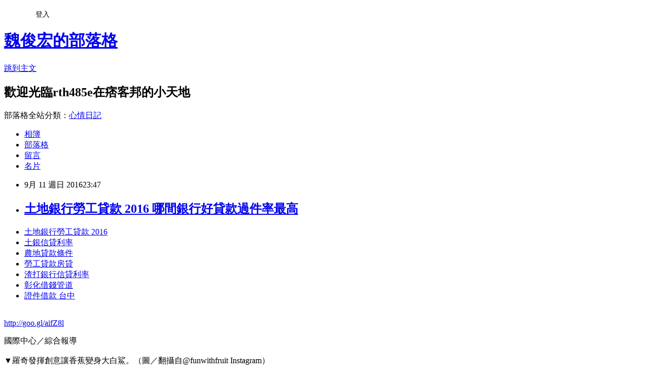

--- FILE ---
content_type: text/html; charset=utf-8
request_url: https://rth485e.pixnet.net/blog/posts/13216866119
body_size: 30308
content:
<!DOCTYPE html><html lang="zh-TW"><head><meta charSet="utf-8"/><meta name="viewport" content="width=device-width, initial-scale=1"/><link rel="stylesheet" href="https://static.1px.tw/blog-next/_next/static/chunks/b1e52b495cc0137c.css" data-precedence="next"/><link rel="stylesheet" href="/fix.css?v=202601172345" type="text/css" data-precedence="medium"/><link rel="stylesheet" href="https://s3.1px.tw/blog/theme/choc/iframe-popup.css?v=202601172345" type="text/css" data-precedence="medium"/><link rel="stylesheet" href="https://s3.1px.tw/blog/theme/choc/plugins.min.css?v=202601172345" type="text/css" data-precedence="medium"/><link rel="stylesheet" href="https://s3.1px.tw/blog/theme/choc/openid-comment.css?v=202601172345" type="text/css" data-precedence="medium"/><link rel="stylesheet" href="https://s3.1px.tw/blog/theme/choc/style.min.css?v=202601172345" type="text/css" data-precedence="medium"/><link rel="stylesheet" href="https://s3.1px.tw/blog/theme/choc/main.min.css?v=202601172345" type="text/css" data-precedence="medium"/><link rel="stylesheet" href="https://pimg.1px.tw/rth485e/assets/rth485e.css?v=202601172345" type="text/css" data-precedence="medium"/><link rel="stylesheet" href="https://s3.1px.tw/blog/theme/choc/author-info.css?v=202601172345" type="text/css" data-precedence="medium"/><link rel="stylesheet" href="https://s3.1px.tw/blog/theme/choc/idlePop.min.css?v=202601172345" type="text/css" data-precedence="medium"/><link rel="preload" as="script" fetchPriority="low" href="https://static.1px.tw/blog-next/_next/static/chunks/94688e2baa9fea03.js"/><script src="https://static.1px.tw/blog-next/_next/static/chunks/41eaa5427c45ebcc.js" async=""></script><script src="https://static.1px.tw/blog-next/_next/static/chunks/e2c6231760bc85bd.js" async=""></script><script src="https://static.1px.tw/blog-next/_next/static/chunks/94bde6376cf279be.js" async=""></script><script src="https://static.1px.tw/blog-next/_next/static/chunks/426b9d9d938a9eb4.js" async=""></script><script src="https://static.1px.tw/blog-next/_next/static/chunks/turbopack-5021d21b4b170dda.js" async=""></script><script src="https://static.1px.tw/blog-next/_next/static/chunks/ff1a16fafef87110.js" async=""></script><script src="https://static.1px.tw/blog-next/_next/static/chunks/e308b2b9ce476a3e.js" async=""></script><script src="https://static.1px.tw/blog-next/_next/static/chunks/2bf79572a40338b7.js" async=""></script><script src="https://static.1px.tw/blog-next/_next/static/chunks/d3c6eed28c1dd8e2.js" async=""></script><script src="https://static.1px.tw/blog-next/_next/static/chunks/d4d39cfc2a072218.js" async=""></script><script src="https://static.1px.tw/blog-next/_next/static/chunks/6a5d72c05b9cd4ba.js" async=""></script><script src="https://static.1px.tw/blog-next/_next/static/chunks/8af6103cf1375f47.js" async=""></script><script src="https://static.1px.tw/blog-next/_next/static/chunks/60d08651d643cedc.js" async=""></script><script src="https://static.1px.tw/blog-next/_next/static/chunks/0ae21416dac1fa83.js" async=""></script><script src="https://static.1px.tw/blog-next/_next/static/chunks/6d1100e43ad18157.js" async=""></script><script src="https://static.1px.tw/blog-next/_next/static/chunks/87eeaf7a3b9005e8.js" async=""></script><script src="https://static.1px.tw/blog-next/_next/static/chunks/ed01c75076819ebd.js" async=""></script><script src="https://static.1px.tw/blog-next/_next/static/chunks/a4df8fc19a9a82e6.js" async=""></script><title>土地銀行勞工貸款 2016 哪間銀行好貸款過件率最高</title><meta name="description" content="土地銀行勞工貸款 2016土銀信貸利率農地貸款條件 勞工貸款房貸渣打銀行信貸利率彰化借錢管道證件借款 台中"/><meta name="author" content="魏俊宏的部落格"/><meta name="google-adsense-platform-account" content="pub-2647689032095179"/><meta name="fb:app_id" content="101730233200171"/><link rel="canonical" href="https://rth485e.pixnet.net/blog/posts/13216866119"/><meta property="og:title" content="土地銀行勞工貸款 2016 哪間銀行好貸款過件率最高"/><meta property="og:description" content="土地銀行勞工貸款 2016土銀信貸利率農地貸款條件 勞工貸款房貸渣打銀行信貸利率彰化借錢管道證件借款 台中"/><meta property="og:url" content="https://rth485e.pixnet.net/blog/posts/13216866119"/><meta property="og:image" content="https://pimg.1px.tw/po21012/1446829826-3176602304.png"/><meta property="og:type" content="article"/><meta name="twitter:card" content="summary_large_image"/><meta name="twitter:title" content="土地銀行勞工貸款 2016 哪間銀行好貸款過件率最高"/><meta name="twitter:description" content="土地銀行勞工貸款 2016土銀信貸利率農地貸款條件 勞工貸款房貸渣打銀行信貸利率彰化借錢管道證件借款 台中"/><meta name="twitter:image" content="https://pimg.1px.tw/po21012/1446829826-3176602304.png"/><link rel="icon" href="/favicon.ico?favicon.a62c60e0.ico" sizes="32x32" type="image/x-icon"/><script src="https://static.1px.tw/blog-next/_next/static/chunks/a6dad97d9634a72d.js" noModule=""></script></head><body><!--$--><!--/$--><!--$?--><template id="B:0"></template><!--/$--><script>requestAnimationFrame(function(){$RT=performance.now()});</script><script src="https://static.1px.tw/blog-next/_next/static/chunks/94688e2baa9fea03.js" id="_R_" async=""></script><div hidden id="S:0"><script id="pixnet-vars">
        window.PIXNET = {
          post_id: "13216866119",
          name: "rth485e",
          user_id: 0,
          blog_id: "5903670",
          display_ads: true,
          ad_options: {"chictrip":false}
        };
      </script><script type="text/javascript" src="https://code.jquery.com/jquery-latest.min.js"></script><script id="json-ld-article-script" type="application/ld+json">{"@context":"https:\u002F\u002Fschema.org","@type":"BlogPosting","isAccessibleForFree":true,"mainEntityOfPage":{"@type":"WebPage","@id":"https:\u002F\u002Frth485e.pixnet.net\u002Fblog\u002Fposts\u002F13216866119"},"headline":"土地銀行勞工貸款 2016 哪間銀行好貸款過件率最高","description":"\u003Cimg src=\"https:\u002F\u002Fpic.pimg.tw\u002Fpo21012\u002F1446829826-3176602304.png\" alt=\"\" \u002F\u003E\u003Cbr \u002F\u003E\u003Cbr\u003E\u003Ca href=\"http:\u002F\u002Fgoo.gl\u002FaifZ8l\" target=\"_blank\" style=\"text-decoration: none;\"\u003E土地銀行勞工貸款 2016\u003C\u002Fa\u003E\u003Ca href=\"http:\u002F\u002Fgoo.gl\u002FaifZ8l\" target=\"_blank\" style=\"text-decoration: none;\"\u003E土銀信貸利率\u003C\u002Fa\u003E\u003Ca href=\"http:\u002F\u002Fgoo.gl\u002FaifZ8l\" target=\"_blank\" style=\"text-decoration: none;\"\u003E農地貸款條件 \u003C\u002Fa\u003E\u003Ca href=\"http:\u002F\u002Fgoo.gl\u002FaifZ8l\" target=\"_blank\" style=\"text-decoration: none;\"\u003E勞工貸款房貸\u003C\u002Fa\u003E\u003Ca href=\"http:\u002F\u002Fgoo.gl\u002FaifZ8l\" target=\"_blank\" style=\"text-decoration: none;\"\u003E渣打銀行信貸利率\u003C\u002Fa\u003E\u003Ca href=\"http:\u002F\u002Fgoo.gl\u002FaifZ8l\" target=\"_blank\" style=\"text-decoration: none;\"\u003E彰化借錢管道\u003C\u002Fa\u003E\u003Ca href=\"http:\u002F\u002Fgoo.gl\u002FaifZ8l\" target=\"_blank\" style=\"text-decoration: none;\"\u003E證件借款 台中\u003C\u002Fa\u003E\u003Cbr\u003E","articleBody":"\u003Cul\u003E\n\u003Cli\u003E\u003Ca href=\"http:\u002F\u002Fgoo.gl\u002FaifZ8l\" target=\"_blank\" style=\"text-decoration: none;\"\u003E土地銀行勞工貸款 2016\u003C\u002Fa\u003E\u003C\u002Fli\u003E\u003Cli\u003E\u003Ca href=\"http:\u002F\u002Fgoo.gl\u002FaifZ8l\" target=\"_blank\" style=\"text-decoration: none;\"\u003E土銀信貸利率\u003C\u002Fa\u003E\u003C\u002Fli\u003E\u003Cli\u003E\u003Ca href=\"http:\u002F\u002Fgoo.gl\u002FaifZ8l\" target=\"_blank\" style=\"text-decoration: none;\"\u003E農地貸款條件 \u003C\u002Fa\u003E\u003C\u002Fli\u003E\u003Cli\u003E\u003Ca href=\"http:\u002F\u002Fgoo.gl\u002FaifZ8l\" target=\"_blank\" style=\"text-decoration: none;\"\u003E勞工貸款房貸\u003C\u002Fa\u003E\u003C\u002Fli\u003E\u003Cli\u003E\u003Ca href=\"http:\u002F\u002Fgoo.gl\u002FaifZ8l\" target=\"_blank\" style=\"text-decoration: none;\"\u003E渣打銀行信貸利率\u003C\u002Fa\u003E\u003C\u002Fli\u003E\u003Cli\u003E\u003Ca href=\"http:\u002F\u002Fgoo.gl\u002FaifZ8l\" target=\"_blank\" style=\"text-decoration: none;\"\u003E彰化借錢管道\u003C\u002Fa\u003E\u003C\u002Fli\u003E\u003Cli\u003E\u003Ca href=\"http:\u002F\u002Fgoo.gl\u002FaifZ8l\" target=\"_blank\" style=\"text-decoration: none;\"\u003E證件借款 台中\u003C\u002Fa\u003E\u003C\u002Fli\u003E\u003Cbr\u002F\u003E\n\u003C\u002Ful\u003E\n\u003C\u002Ful\u003E\n\u003Cp\u003E\u003Ca href=\"http:\u002F\u002Fgoo.gl\u002FaifZ8l\" target=\"_blank\" style=\"font-size: 24pt;\"\u003E\u003Cspan style=\"color: #ff0000;\"\u003Ehttp:\u002F\u002Fgoo.gl\u002FaifZ8l\u003C\u002Fspan\u003E\u003C\u002Fa\u003E\u003C\u002Fp\u003E\n\u003Cp\u003E\u003Ca href=\"http:\u002F\u002Fgoo.gl\u002FaifZ8l\" target=\"_blank\"\u003E\u003Cimg src=\"https:\u002F\u002Fpimg.1px.tw\u002Fpo21012\u002F1446829826-3176602304.png\" alt=\"\" \u002F\u003E\u003C\u002Fa\u003E\u003Ca href=\"http:\u002F\u002Fgoo.gl\u002FaifZ8l\" target=\"_blank\"\u003E\u003Cinput type=\"button\" value=\"點擊我立即免費諮詢\" onclick=\"window.open(&amp;;)\" style=\"width: 200px; height: 40px; font-size: 20px;\" \u002F\u003E\u003C\u002Fa\u003E\u003C\u002Fp\u003E國際中心／綜合報導\u003Cbr\u002F\u003E\u003Cbr\u002F\u003E▼羅奇發揮創意讓香蕉變身大白鯊。（圖／翻攝自@funwithfruit Instagram）\u003Cbr\u002F\u003E\u003Cbr\u002F\u003E孝子花15元中2.6億：我對10幾遍\u003Cbr\u002F\u003E\u003Cbr\u002F\u003E                                    正妹實測「失身酒」10分鐘就出事\u003Cbr\u002F\u003E\u003Cbr\u002F\u003E                                \u003Cbr\u002F\u003E\u003Cbr\u002F\u003E                                 \u003Cbr\u002F\u003E\u003Cbr\u002F\u003E「藍葡萄」超療癒網友狂看10次\u003Cbr\u002F\u003E\u003Cbr\u002F\u003E擺999柚子向學姐表白結果..\u003Cbr\u002F\u003E\u003Cbr\u002F\u003E\u003Cp\u003E\u003Cstrong\u003E\u003Ca href=\"http:\u002F\u002Fgoo.gl\u002FaifZ8l\" style=\"text-decoration: none\" target=\"_blank\"\u003E\u003Cspan style=\"color:#000000\"\u003E華南信貸\u003C\u002Fspan\u003E\u003C\u002Fa\u003E\u003C\u002Fstrong\u003E\u003C\u002Fp\u003E\n   \u003Cbr\u002F\u003E\u003Cbr\u002F\u003E                                \u003Cbr\u002F\u003E\u003Cbr\u002F\u003E                                \u003Cbr\u002F\u003E\u003Cbr\u002F\u003E羅奇曾在名廚奧利佛（Jamie Oliver）的餐廳接受培訓，豐富的經歷成為創作靈感，包括聖誕節的「聖誕蕉」、萬聖節的「巫婆掃帚蕉」、或是變身各種動\u003Cp\u003E\u003Cstrong\u003E\u003Ca href=\"http:\u002F\u002Fgoo.gl\u002FaifZ8l\" style=\"text-decoration: none\" target=\"_blank\"\u003E\u003Cspan style=\"color:#000000\"\u003E郵局房貸利率\u003C\u002Fspan\u003E\u003C\u002Fa\u003E\u003C\u002Fstrong\u003E\u003C\u002Fp\u003E\n物等造型，都難不倒她；羅奇表示，其實不一定只能拿香蕉塗鴉，既然頁面名稱叫做「與水果同樂」，未來或許會出現芒果或是鳳梨汁類的水果也說不定。\u003Cbr\u002F\u003E\u003Cbr\u002F\u003E超辣皮卡丘快閃熱舞網\u003Cp\u003E\u003Cstrong\u003E\u003Ca href=\"http:\u002F\u002Fgoo.gl\u002FaifZ8l\" style=\"text-decoration: none\" target=\"_blank\"\u003E\u003Cspan style=\"color:#000000\"\u003E卡債協商程序\u003C\u002Fspan\u003E\u003C\u002Fa\u003E\u003C\u002Fstrong\u003E\u003C\u002Fp\u003E\n：我可以\u003Cbr\u002F\u003E\u003Cbr\u002F\u003E羅奇說明，自己從小就對藝術非常感興趣，但父母不希望她背離傳統，所以最後才選擇學習餐飲，或許是對創作的渴望一直都深藏心中，最後才會以這種奇怪的形式表現出來；而作品登上《Vogue》那天，是朋友打電話來告訴還在睡覺的她，簡直就像夢想成真一樣開心。\u003Cbr\u002F\u003E\u003Cbr\u002F\u003E▲羅奇以生活點滴為靈感塗鴉在香蕉上。（圖／翻攝自@elisafroche Instagram）\u003Cbr\u002F\u003E\u003Cbr\u002F\u003E英國的艾莉莎?羅奇（Elisa Roche）是位「香蕉藝術家」，她以生活中的事物為靈感作畫在香蕉上，完成後上傳到Instagram的「與水果同\u003Cp\u003E\u003Cstrong\u003E\u003Ca href=\"http:\u002F\u002Fgoo.gl\u002FaifZ8l\" style=\"text-decoration: none\" target=\"_blank\"\u003E\u003Cspan style=\"color:#000000\"\u003E個人信貸利率比較2016  \u003C\u002Fspan\u003E\u003C\u002Fa\u003E\u003C\u002Fstrong\u003E\u003C\u002Fp\u003E\n樂（funwithfruit）」頁面，結果這些塗鴉竟登上《Vogue》雜誌，也讓她擁有越來越多粉絲。\u003Cbr\u002F\u003E\u003Cbr\u002F\u003E超可愛逃脫遊戲「溫暖結局」網推爆\u003Cbr\u002F\u003E\u003Cbr\u002F\u003E為3000元刪快龍看到人生跑馬燈\u003Cbr\u002F\u003E\u003Cbr\u002F\u003E女高中生為吃泡麵賣命「跑酷」\u003Cbr\u002F\u003E\u003Cbr\u002F\u003E警嫌緊張對峙焦點竟是冰咖啡？\u003Cbr\u002F\u003E\u003Cbr\u002F\u003E汽車影子超線俄國駕駛傻接罰單\u003Cbr\u002F\u003E\u003Cbr\u002F\u003E男人看了痛！粉紅「LP」揉捏洩恨\u003Cbr\u002F\u003E\u003Cbr\u002F\u003E學生投進垃圾教授給全班100分\u003Cbr\u002F\u003E\u003Cbr\u002F\u003E▲▼配合節慶而創作的聖誕蕉」與「巫婆掃帚蕉\u003Cp\u003E\u003Cstrong\u003E\u003Ca href=\"http:\u002F\u002Fgoo.gl\u002FaifZ8l\" style=\"text-decoration: none\" target=\"_blank\"\u003E\u003Cspan style=\"color:#000000\"\u003E高雄身分證借錢\u003C\u002Fspan\u003E\u003C\u002Fa\u003E\u003C\u002Fstrong\u003E\u003C\u002Fp\u003E\n」。（圖／翻攝自@funwithfruit Instagram）\u003Cbr\u002F\u003E\u003Cbr\u002F\u003E                                                               \u003Cbr\u002F\u003E\u003Cbr\u002F\u003E潑水玩瘋！F奶妹被掀衣露點瘋傳\u003Cbr\u002F\u003E\u003Cbr\u002F\u003E根據《鏡報》報導，35歲的羅奇本來是名廚師，有天在工作閒暇之餘，隨手拿起一根香蕉塗鴉，同事看到後，對她的創作大為讚賞，建議她把作品記錄下來，於是有了「與水果同樂」頁面的出現。\u003Cbr\u002F\u003E\u003Cbr\u002F\u003EG20嬌點\u003Cp\u003E\u003Cstrong\u003E\u003Ca href=\"http:\u002F\u002Fgoo.gl\u002FaifZ8l\" style=\"text-decoration: none\" target=\"_blank\"\u003E\u003Cspan style=\"color:#000000\"\u003E和潤車貸高雄    \u003C\u002Fspan\u003E\u003C\u002Fa\u003E\u003C\u002Fstrong\u003E\u003C\u002Fp\u003E\n！女保鑣「舒心」又正又帥\u003Cbr\u002F\u003E\u003Cbr\u002F\u003E                  \u003Cp\u003E\u003Cstrong\u003E\u003Ca href=\"http:\u002F\u002Fgoo.gl\u002FaifZ8l\" style=\"text-decoration: none\" target=\"_blank\"\u003E\u003Cspan style=\"color:#000000\"\u003E二手車頭期款\u003C\u002Fspan\u003E\u003C\u002Fa\u003E\u003C\u002Fstrong\u003E\u003C\u002Fp\u003E\n                                              \u003Cul\u003E\n\u003Cli\u003E\u003Ca href=\"http:\u002F\u002Fryj132t.pixnet.net\u002Fblog\u002Fpost\u002F177869935\" target=\"_blank\" style=\"text-decoration: none;\"\u003E房屋貸款利息試算 哪裡預借現金安全合法立即撥款呢\u003C\u002Fa\u003E\u003C\u002Fli\u003E\u003Cli\u003E\u003Ca href=\"http:\u002F\u002Fblog.udn.com\u002Fv3o6f9\u002F72974269\" target=\"_blank\" style=\"text-decoration: none;\"\u003E基隆證件借錢 哪裡預借現金安全合法快速撥款呢\u003C\u002Fa\u003E\u003C\u002Fli\u003E\u003Cli\u003E\u003Ca href=\"http:\u002F\u002Fblog.udn.com\u002Fi8y7j7\u002F70442672\" target=\"_blank\" style=\"text-decoration: none;\"\u003E機車學生專案 如何預借現金安全快速推薦哪間好\u003C\u002Fa\u003E\u003C\u002Fli\u003E\u003Cli\u003E\u003Ca href=\"http:\u002F\u002Fblog.udn.com\u002Fj2q9j0\u002F73260230\" target=\"_blank\" style=\"text-decoration: none;\"\u003E宜蘭證件借款 銀行貸不下來哪裡過件率100%立即撥款呢\u003C\u002Fa\u003E\u003C\u002Fli\u003E\u003Cli\u003E\u003Ca href=\"http:\u002F\u002Fhomeorwer.pixnet.net\u002Fblog\u002Fpost\u002F206438698\" target=\"_blank\" style=\"text-decoration: none;\"\u003E基隆哪裡可以借錢 超快速過件銀行分享\u003C\u002Fa\u003E\u003C\u002Fli\u003E\u003Cli\u003E\u003Ca href=\"http:\u002F\u002Fblog.udn.com\u002Fw5o0o9\u002F72042670\" target=\"_blank\" style=\"text-decoration: none;\"\u003E郵局保險借款 哪裡借錢安全合法立刻放款呢\u003C\u002Fa\u003E\u003C\u002Fli\u003E\u003Cli\u003E\u003Ca href=\"http:\u002F\u002Ftr74r15.pixnet.net\u002Fblog\u002Fpost\u002F177578245\" target=\"_blank\" style=\"text-decoration: none;\"\u003E原住民購屋貸款利率 哪一間銀行貸款最快\u003C\u002Fa\u003E\u003C\u002Fli\u003E\n\u003C\u002Ful\u003E\n\u003Cul\u003E\n\u003Cli\u003E\u003Ca href=\"http:\u002F\u002Fgoo.gl\u002FaifZ8l\" target=\"_blank\" style=\"text-decoration: none;\"\u003E土地銀行勞工貸款 2016\u003C\u002Fa\u003E\u003C\u002Fli\u003E\u003Cli\u003E\u003Ca href=\"http:\u002F\u002Fgoo.gl\u002FaifZ8l\" target=\"_blank\" style=\"text-decoration: none;\"\u003E土銀信貸利率\u003C\u002Fa\u003E\u003C\u002Fli\u003E\u003Cli\u003E\u003Ca href=\"http:\u002F\u002Fgoo.gl\u002FaifZ8l\" target=\"_blank\" style=\"text-decoration: none;\"\u003E農地貸款條件 \u003C\u002Fa\u003E\u003C\u002Fli\u003E\u003Cli\u003E\u003Ca href=\"http:\u002F\u002Fgoo.gl\u002FaifZ8l\" target=\"_blank\" style=\"text-decoration: none;\"\u003E勞工貸款房貸\u003C\u002Fa\u003E\u003C\u002Fli\u003E\u003Cli\u003E\u003Ca href=\"http:\u002F\u002Fgoo.gl\u002FaifZ8l\" target=\"_blank\" style=\"text-decoration: none;\"\u003E渣打銀行信貸利率\u003C\u002Fa\u003E\u003C\u002Fli\u003E\u003Cli\u003E\u003Ca href=\"http:\u002F\u002Fgoo.gl\u002FaifZ8l\" target=\"_blank\" style=\"text-decoration: none;\"\u003E彰化借錢管道\u003C\u002Fa\u003E\u003C\u002Fli\u003E\u003Cli\u003E\u003Ca href=\"http:\u002F\u002Fgoo.gl\u002FaifZ8l\" target=\"_blank\" style=\"text-decoration: none;\"\u003E證件借款 台中\u003C\u002Fa\u003E\u003C\u002Fli\u003E\u003Cli\u003E\u003Ca href=\"http:\u002F\u002Fgoo.gl\u002FaifZ8l\" target=\"_blank\" style=\"text-decoration: none;\"\u003E中古車貸款 利率 \u003C\u002Fa\u003E\u003C\u002Fli\u003E\u003Cbr\u002F\u003E\n\u003C\u002Ful\u003E\n\u003Cul\u003E\n\u003Cli\u003E\u003Ca href=\"http:\u002F\u002Fryj132t.pixnet.net\u002Fblog\u002Fpost\u002F177869935\" target=\"_blank\" style=\"text-decoration: none;\"\u003E房屋貸款利息試算 哪裡預借現金安全合法立即撥款呢\u003C\u002Fa\u003E\u003C\u002Fli\u003E\u003Cli\u003E\u003Ca href=\"http:\u002F\u002Fblog.udn.com\u002Fv3o6f9\u002F72974269\" target=\"_blank\" style=\"text-decoration: none;\"\u003E基隆證件借錢 哪裡預借現金安全合法快速撥款呢\u003C\u002Fa\u003E\u003C\u002Fli\u003E\u003Cli\u003E\u003Ca href=\"http:\u002F\u002Fblog.udn.com\u002Fi8y7j7\u002F70442672\" target=\"_blank\" style=\"text-decoration: none;\"\u003E機車學生專案 如何預借現金安全快速推薦哪間好\u003C\u002Fa\u003E\u003C\u002Fli\u003E\u003Cli\u003E\u003Ca href=\"http:\u002F\u002Fblog.udn.com\u002Fj2q9j0\u002F73260230\" target=\"_blank\" style=\"text-decoration: none;\"\u003E宜蘭證件借款 銀行貸不下來哪裡過件率100%立即撥款呢\u003C\u002Fa\u003E\u003C\u002Fli\u003E\u003Cli\u003E\u003Ca href=\"http:\u002F\u002Fhomeorwer.pixnet.net\u002Fblog\u002Fpost\u002F206438698\" target=\"_blank\" style=\"text-decoration: none;\"\u003E基隆哪裡可以借錢 超快速過件銀行分享\u003C\u002Fa\u003E\u003C\u002Fli\u003E\u003Cli\u003E\u003Ca href=\"http:\u002F\u002Fblog.udn.com\u002Fw5o0o9\u002F72042670\" target=\"_blank\" style=\"text-decoration: none;\"\u003E郵局保險借款 哪裡借錢安全合法立刻放款呢\u003C\u002Fa\u003E\u003C\u002Fli\u003E\u003Cli\u003E\u003Ca href=\"http:\u002F\u002Ftr74r15.pixnet.net\u002Fblog\u002Fpost\u002F177578245\" target=\"_blank\" style=\"text-decoration: none;\"\u003E原住民購屋貸款利率 哪一間銀行貸款最快\u003C\u002Fa\u003E\u003C\u002Fli\u003E\n\u003C\u002Ful\u003E\u003Cbr\u002F\u003E0DE787D75AB5FCD1","image":["https:\u002F\u002Fpimg.1px.tw\u002Fpo21012\u002F1446829826-3176602304.png"],"author":{"@type":"Person","name":"魏俊宏的部落格","url":"https:\u002F\u002Fwww.pixnet.net\u002Fpcard\u002Frth485e"},"publisher":{"@type":"Organization","name":"魏俊宏的部落格","logo":{"@type":"ImageObject","url":"https:\u002F\u002Fs3.1px.tw\u002Fblog\u002Fcommon\u002Favatar\u002Fblog_cover_light.jpg"}},"datePublished":"2016-09-11T15:47:03.000Z","dateModified":"","keywords":[],"articleSection":"時尚流行"}</script><template id="P:1"></template><template id="P:2"></template><template id="P:3"></template><section aria-label="Notifications alt+T" tabindex="-1" aria-live="polite" aria-relevant="additions text" aria-atomic="false"></section></div><script>(self.__next_f=self.__next_f||[]).push([0])</script><script>self.__next_f.push([1,"1:\"$Sreact.fragment\"\n3:I[39756,[\"https://static.1px.tw/blog-next/_next/static/chunks/ff1a16fafef87110.js\",\"https://static.1px.tw/blog-next/_next/static/chunks/e308b2b9ce476a3e.js\"],\"default\"]\n4:I[53536,[\"https://static.1px.tw/blog-next/_next/static/chunks/ff1a16fafef87110.js\",\"https://static.1px.tw/blog-next/_next/static/chunks/e308b2b9ce476a3e.js\"],\"default\"]\n6:I[97367,[\"https://static.1px.tw/blog-next/_next/static/chunks/ff1a16fafef87110.js\",\"https://static.1px.tw/blog-next/_next/static/chunks/e308b2b9ce476a3e.js\"],\"OutletBoundary\"]\n8:I[97367,[\"https://static.1px.tw/blog-next/_next/static/chunks/ff1a16fafef87110.js\",\"https://static.1px.tw/blog-next/_next/static/chunks/e308b2b9ce476a3e.js\"],\"ViewportBoundary\"]\na:I[97367,[\"https://static.1px.tw/blog-next/_next/static/chunks/ff1a16fafef87110.js\",\"https://static.1px.tw/blog-next/_next/static/chunks/e308b2b9ce476a3e.js\"],\"MetadataBoundary\"]\nc:I[63491,[\"https://static.1px.tw/blog-next/_next/static/chunks/2bf79572a40338b7.js\",\"https://static.1px.tw/blog-next/_next/static/chunks/d3c6eed28c1dd8e2.js\"],\"default\"]\n:HL[\"https://static.1px.tw/blog-next/_next/static/chunks/b1e52b495cc0137c.css\",\"style\"]\n"])</script><script>self.__next_f.push([1,"0:{\"P\":null,\"b\":\"jLMCWaFgMfR_swzrVDvgI\",\"c\":[\"\",\"blog\",\"posts\",\"13216866119\"],\"q\":\"\",\"i\":false,\"f\":[[[\"\",{\"children\":[\"blog\",{\"children\":[\"posts\",{\"children\":[[\"id\",\"13216866119\",\"d\"],{\"children\":[\"__PAGE__\",{}]}]}]}]},\"$undefined\",\"$undefined\",true],[[\"$\",\"$1\",\"c\",{\"children\":[[[\"$\",\"script\",\"script-0\",{\"src\":\"https://static.1px.tw/blog-next/_next/static/chunks/d4d39cfc2a072218.js\",\"async\":true,\"nonce\":\"$undefined\"}],[\"$\",\"script\",\"script-1\",{\"src\":\"https://static.1px.tw/blog-next/_next/static/chunks/6a5d72c05b9cd4ba.js\",\"async\":true,\"nonce\":\"$undefined\"}],[\"$\",\"script\",\"script-2\",{\"src\":\"https://static.1px.tw/blog-next/_next/static/chunks/8af6103cf1375f47.js\",\"async\":true,\"nonce\":\"$undefined\"}]],\"$L2\"]}],{\"children\":[[\"$\",\"$1\",\"c\",{\"children\":[null,[\"$\",\"$L3\",null,{\"parallelRouterKey\":\"children\",\"error\":\"$undefined\",\"errorStyles\":\"$undefined\",\"errorScripts\":\"$undefined\",\"template\":[\"$\",\"$L4\",null,{}],\"templateStyles\":\"$undefined\",\"templateScripts\":\"$undefined\",\"notFound\":\"$undefined\",\"forbidden\":\"$undefined\",\"unauthorized\":\"$undefined\"}]]}],{\"children\":[[\"$\",\"$1\",\"c\",{\"children\":[null,[\"$\",\"$L3\",null,{\"parallelRouterKey\":\"children\",\"error\":\"$undefined\",\"errorStyles\":\"$undefined\",\"errorScripts\":\"$undefined\",\"template\":[\"$\",\"$L4\",null,{}],\"templateStyles\":\"$undefined\",\"templateScripts\":\"$undefined\",\"notFound\":\"$undefined\",\"forbidden\":\"$undefined\",\"unauthorized\":\"$undefined\"}]]}],{\"children\":[[\"$\",\"$1\",\"c\",{\"children\":[null,[\"$\",\"$L3\",null,{\"parallelRouterKey\":\"children\",\"error\":\"$undefined\",\"errorStyles\":\"$undefined\",\"errorScripts\":\"$undefined\",\"template\":[\"$\",\"$L4\",null,{}],\"templateStyles\":\"$undefined\",\"templateScripts\":\"$undefined\",\"notFound\":\"$undefined\",\"forbidden\":\"$undefined\",\"unauthorized\":\"$undefined\"}]]}],{\"children\":[[\"$\",\"$1\",\"c\",{\"children\":[\"$L5\",[[\"$\",\"link\",\"0\",{\"rel\":\"stylesheet\",\"href\":\"https://static.1px.tw/blog-next/_next/static/chunks/b1e52b495cc0137c.css\",\"precedence\":\"next\",\"crossOrigin\":\"$undefined\",\"nonce\":\"$undefined\"}],[\"$\",\"script\",\"script-0\",{\"src\":\"https://static.1px.tw/blog-next/_next/static/chunks/0ae21416dac1fa83.js\",\"async\":true,\"nonce\":\"$undefined\"}],[\"$\",\"script\",\"script-1\",{\"src\":\"https://static.1px.tw/blog-next/_next/static/chunks/6d1100e43ad18157.js\",\"async\":true,\"nonce\":\"$undefined\"}],[\"$\",\"script\",\"script-2\",{\"src\":\"https://static.1px.tw/blog-next/_next/static/chunks/87eeaf7a3b9005e8.js\",\"async\":true,\"nonce\":\"$undefined\"}],[\"$\",\"script\",\"script-3\",{\"src\":\"https://static.1px.tw/blog-next/_next/static/chunks/ed01c75076819ebd.js\",\"async\":true,\"nonce\":\"$undefined\"}],[\"$\",\"script\",\"script-4\",{\"src\":\"https://static.1px.tw/blog-next/_next/static/chunks/a4df8fc19a9a82e6.js\",\"async\":true,\"nonce\":\"$undefined\"}]],[\"$\",\"$L6\",null,{\"children\":\"$@7\"}]]}],{},null,false,false]},null,false,false]},null,false,false]},null,false,false]},null,false,false],[\"$\",\"$1\",\"h\",{\"children\":[null,[\"$\",\"$L8\",null,{\"children\":\"$@9\"}],[\"$\",\"$La\",null,{\"children\":\"$@b\"}],null]}],false]],\"m\":\"$undefined\",\"G\":[\"$c\",[]],\"S\":false}\n"])</script><script>self.__next_f.push([1,"9:[[\"$\",\"meta\",\"0\",{\"charSet\":\"utf-8\"}],[\"$\",\"meta\",\"1\",{\"name\":\"viewport\",\"content\":\"width=device-width, initial-scale=1\"}]]\n"])</script><script>self.__next_f.push([1,"d:I[79520,[\"https://static.1px.tw/blog-next/_next/static/chunks/d4d39cfc2a072218.js\",\"https://static.1px.tw/blog-next/_next/static/chunks/6a5d72c05b9cd4ba.js\",\"https://static.1px.tw/blog-next/_next/static/chunks/8af6103cf1375f47.js\"],\"\"]\n10:I[2352,[\"https://static.1px.tw/blog-next/_next/static/chunks/d4d39cfc2a072218.js\",\"https://static.1px.tw/blog-next/_next/static/chunks/6a5d72c05b9cd4ba.js\",\"https://static.1px.tw/blog-next/_next/static/chunks/8af6103cf1375f47.js\"],\"AdultWarningModal\"]\n11:I[69182,[\"https://static.1px.tw/blog-next/_next/static/chunks/d4d39cfc2a072218.js\",\"https://static.1px.tw/blog-next/_next/static/chunks/6a5d72c05b9cd4ba.js\",\"https://static.1px.tw/blog-next/_next/static/chunks/8af6103cf1375f47.js\"],\"HydrationComplete\"]\n12:I[12985,[\"https://static.1px.tw/blog-next/_next/static/chunks/d4d39cfc2a072218.js\",\"https://static.1px.tw/blog-next/_next/static/chunks/6a5d72c05b9cd4ba.js\",\"https://static.1px.tw/blog-next/_next/static/chunks/8af6103cf1375f47.js\"],\"NuqsAdapter\"]\n13:I[82782,[\"https://static.1px.tw/blog-next/_next/static/chunks/d4d39cfc2a072218.js\",\"https://static.1px.tw/blog-next/_next/static/chunks/6a5d72c05b9cd4ba.js\",\"https://static.1px.tw/blog-next/_next/static/chunks/8af6103cf1375f47.js\"],\"RefineContext\"]\n14:I[29306,[\"https://static.1px.tw/blog-next/_next/static/chunks/d4d39cfc2a072218.js\",\"https://static.1px.tw/blog-next/_next/static/chunks/6a5d72c05b9cd4ba.js\",\"https://static.1px.tw/blog-next/_next/static/chunks/8af6103cf1375f47.js\",\"https://static.1px.tw/blog-next/_next/static/chunks/60d08651d643cedc.js\",\"https://static.1px.tw/blog-next/_next/static/chunks/d3c6eed28c1dd8e2.js\"],\"default\"]\n2:[\"$\",\"html\",null,{\"lang\":\"zh-TW\",\"children\":[[\"$\",\"$Ld\",null,{\"id\":\"google-tag-manager\",\"strategy\":\"afterInteractive\",\"children\":\"\\n(function(w,d,s,l,i){w[l]=w[l]||[];w[l].push({'gtm.start':\\nnew Date().getTime(),event:'gtm.js'});var f=d.getElementsByTagName(s)[0],\\nj=d.createElement(s),dl=l!='dataLayer'?'\u0026l='+l:'';j.async=true;j.src=\\n'https://www.googletagmanager.com/gtm.js?id='+i+dl;f.parentNode.insertBefore(j,f);\\n})(window,document,'script','dataLayer','GTM-TRLQMPKX');\\n  \"}],\"$Le\",\"$Lf\",[\"$\",\"body\",null,{\"children\":[[\"$\",\"$L10\",null,{\"display\":false}],[\"$\",\"$L11\",null,{}],[\"$\",\"$L12\",null,{\"children\":[\"$\",\"$L13\",null,{\"children\":[\"$\",\"$L3\",null,{\"parallelRouterKey\":\"children\",\"error\":\"$undefined\",\"errorStyles\":\"$undefined\",\"errorScripts\":\"$undefined\",\"template\":[\"$\",\"$L4\",null,{}],\"templateStyles\":\"$undefined\",\"templateScripts\":\"$undefined\",\"notFound\":[[\"$\",\"$L14\",null,{}],[]],\"forbidden\":\"$undefined\",\"unauthorized\":\"$undefined\"}]}]}]]}]]}]\n"])</script><script>self.__next_f.push([1,"e:null\nf:null\n"])</script><script>self.__next_f.push([1,"16:I[27201,[\"https://static.1px.tw/blog-next/_next/static/chunks/ff1a16fafef87110.js\",\"https://static.1px.tw/blog-next/_next/static/chunks/e308b2b9ce476a3e.js\"],\"IconMark\"]\n5:[[\"$\",\"script\",null,{\"id\":\"pixnet-vars\",\"children\":\"\\n        window.PIXNET = {\\n          post_id: \\\"13216866119\\\",\\n          name: \\\"rth485e\\\",\\n          user_id: 0,\\n          blog_id: \\\"5903670\\\",\\n          display_ads: true,\\n          ad_options: {\\\"chictrip\\\":false}\\n        };\\n      \"}],\"$L15\"]\n"])</script><script>self.__next_f.push([1,"b:[[\"$\",\"title\",\"0\",{\"children\":\"土地銀行勞工貸款 2016 哪間銀行好貸款過件率最高\"}],[\"$\",\"meta\",\"1\",{\"name\":\"description\",\"content\":\"土地銀行勞工貸款 2016土銀信貸利率農地貸款條件 勞工貸款房貸渣打銀行信貸利率彰化借錢管道證件借款 台中\"}],[\"$\",\"meta\",\"2\",{\"name\":\"author\",\"content\":\"魏俊宏的部落格\"}],[\"$\",\"meta\",\"3\",{\"name\":\"google-adsense-platform-account\",\"content\":\"pub-2647689032095179\"}],[\"$\",\"meta\",\"4\",{\"name\":\"fb:app_id\",\"content\":\"101730233200171\"}],[\"$\",\"link\",\"5\",{\"rel\":\"canonical\",\"href\":\"https://rth485e.pixnet.net/blog/posts/13216866119\"}],[\"$\",\"meta\",\"6\",{\"property\":\"og:title\",\"content\":\"土地銀行勞工貸款 2016 哪間銀行好貸款過件率最高\"}],[\"$\",\"meta\",\"7\",{\"property\":\"og:description\",\"content\":\"土地銀行勞工貸款 2016土銀信貸利率農地貸款條件 勞工貸款房貸渣打銀行信貸利率彰化借錢管道證件借款 台中\"}],[\"$\",\"meta\",\"8\",{\"property\":\"og:url\",\"content\":\"https://rth485e.pixnet.net/blog/posts/13216866119\"}],[\"$\",\"meta\",\"9\",{\"property\":\"og:image\",\"content\":\"https://pimg.1px.tw/po21012/1446829826-3176602304.png\"}],[\"$\",\"meta\",\"10\",{\"property\":\"og:type\",\"content\":\"article\"}],[\"$\",\"meta\",\"11\",{\"name\":\"twitter:card\",\"content\":\"summary_large_image\"}],[\"$\",\"meta\",\"12\",{\"name\":\"twitter:title\",\"content\":\"土地銀行勞工貸款 2016 哪間銀行好貸款過件率最高\"}],[\"$\",\"meta\",\"13\",{\"name\":\"twitter:description\",\"content\":\"土地銀行勞工貸款 2016土銀信貸利率農地貸款條件 勞工貸款房貸渣打銀行信貸利率彰化借錢管道證件借款 台中\"}],[\"$\",\"meta\",\"14\",{\"name\":\"twitter:image\",\"content\":\"https://pimg.1px.tw/po21012/1446829826-3176602304.png\"}],[\"$\",\"link\",\"15\",{\"rel\":\"icon\",\"href\":\"/favicon.ico?favicon.a62c60e0.ico\",\"sizes\":\"32x32\",\"type\":\"image/x-icon\"}],[\"$\",\"$L16\",\"16\",{}]]\n"])</script><script>self.__next_f.push([1,"7:null\n"])</script><script>self.__next_f.push([1,":HL[\"/fix.css?v=202601172345\",\"style\",{\"type\":\"text/css\"}]\n:HL[\"https://s3.1px.tw/blog/theme/choc/iframe-popup.css?v=202601172345\",\"style\",{\"type\":\"text/css\"}]\n:HL[\"https://s3.1px.tw/blog/theme/choc/plugins.min.css?v=202601172345\",\"style\",{\"type\":\"text/css\"}]\n:HL[\"https://s3.1px.tw/blog/theme/choc/openid-comment.css?v=202601172345\",\"style\",{\"type\":\"text/css\"}]\n:HL[\"https://s3.1px.tw/blog/theme/choc/style.min.css?v=202601172345\",\"style\",{\"type\":\"text/css\"}]\n:HL[\"https://s3.1px.tw/blog/theme/choc/main.min.css?v=202601172345\",\"style\",{\"type\":\"text/css\"}]\n:HL[\"https://pimg.1px.tw/rth485e/assets/rth485e.css?v=202601172345\",\"style\",{\"type\":\"text/css\"}]\n:HL[\"https://s3.1px.tw/blog/theme/choc/author-info.css?v=202601172345\",\"style\",{\"type\":\"text/css\"}]\n:HL[\"https://s3.1px.tw/blog/theme/choc/idlePop.min.css?v=202601172345\",\"style\",{\"type\":\"text/css\"}]\n17:T3a53,"])</script><script>self.__next_f.push([1,"{\"@context\":\"https:\\u002F\\u002Fschema.org\",\"@type\":\"BlogPosting\",\"isAccessibleForFree\":true,\"mainEntityOfPage\":{\"@type\":\"WebPage\",\"@id\":\"https:\\u002F\\u002Frth485e.pixnet.net\\u002Fblog\\u002Fposts\\u002F13216866119\"},\"headline\":\"土地銀行勞工貸款 2016 哪間銀行好貸款過件率最高\",\"description\":\"\\u003Cimg src=\\\"https:\\u002F\\u002Fpic.pimg.tw\\u002Fpo21012\\u002F1446829826-3176602304.png\\\" alt=\\\"\\\" \\u002F\\u003E\\u003Cbr \\u002F\\u003E\\u003Cbr\\u003E\\u003Ca href=\\\"http:\\u002F\\u002Fgoo.gl\\u002FaifZ8l\\\" target=\\\"_blank\\\" style=\\\"text-decoration: none;\\\"\\u003E土地銀行勞工貸款 2016\\u003C\\u002Fa\\u003E\\u003Ca href=\\\"http:\\u002F\\u002Fgoo.gl\\u002FaifZ8l\\\" target=\\\"_blank\\\" style=\\\"text-decoration: none;\\\"\\u003E土銀信貸利率\\u003C\\u002Fa\\u003E\\u003Ca href=\\\"http:\\u002F\\u002Fgoo.gl\\u002FaifZ8l\\\" target=\\\"_blank\\\" style=\\\"text-decoration: none;\\\"\\u003E農地貸款條件 \\u003C\\u002Fa\\u003E\\u003Ca href=\\\"http:\\u002F\\u002Fgoo.gl\\u002FaifZ8l\\\" target=\\\"_blank\\\" style=\\\"text-decoration: none;\\\"\\u003E勞工貸款房貸\\u003C\\u002Fa\\u003E\\u003Ca href=\\\"http:\\u002F\\u002Fgoo.gl\\u002FaifZ8l\\\" target=\\\"_blank\\\" style=\\\"text-decoration: none;\\\"\\u003E渣打銀行信貸利率\\u003C\\u002Fa\\u003E\\u003Ca href=\\\"http:\\u002F\\u002Fgoo.gl\\u002FaifZ8l\\\" target=\\\"_blank\\\" style=\\\"text-decoration: none;\\\"\\u003E彰化借錢管道\\u003C\\u002Fa\\u003E\\u003Ca href=\\\"http:\\u002F\\u002Fgoo.gl\\u002FaifZ8l\\\" target=\\\"_blank\\\" style=\\\"text-decoration: none;\\\"\\u003E證件借款 台中\\u003C\\u002Fa\\u003E\\u003Cbr\\u003E\",\"articleBody\":\"\\u003Cul\\u003E\\n\\u003Cli\\u003E\\u003Ca href=\\\"http:\\u002F\\u002Fgoo.gl\\u002FaifZ8l\\\" target=\\\"_blank\\\" style=\\\"text-decoration: none;\\\"\\u003E土地銀行勞工貸款 2016\\u003C\\u002Fa\\u003E\\u003C\\u002Fli\\u003E\\u003Cli\\u003E\\u003Ca href=\\\"http:\\u002F\\u002Fgoo.gl\\u002FaifZ8l\\\" target=\\\"_blank\\\" style=\\\"text-decoration: none;\\\"\\u003E土銀信貸利率\\u003C\\u002Fa\\u003E\\u003C\\u002Fli\\u003E\\u003Cli\\u003E\\u003Ca href=\\\"http:\\u002F\\u002Fgoo.gl\\u002FaifZ8l\\\" target=\\\"_blank\\\" style=\\\"text-decoration: none;\\\"\\u003E農地貸款條件 \\u003C\\u002Fa\\u003E\\u003C\\u002Fli\\u003E\\u003Cli\\u003E\\u003Ca href=\\\"http:\\u002F\\u002Fgoo.gl\\u002FaifZ8l\\\" target=\\\"_blank\\\" style=\\\"text-decoration: none;\\\"\\u003E勞工貸款房貸\\u003C\\u002Fa\\u003E\\u003C\\u002Fli\\u003E\\u003Cli\\u003E\\u003Ca href=\\\"http:\\u002F\\u002Fgoo.gl\\u002FaifZ8l\\\" target=\\\"_blank\\\" style=\\\"text-decoration: none;\\\"\\u003E渣打銀行信貸利率\\u003C\\u002Fa\\u003E\\u003C\\u002Fli\\u003E\\u003Cli\\u003E\\u003Ca href=\\\"http:\\u002F\\u002Fgoo.gl\\u002FaifZ8l\\\" target=\\\"_blank\\\" style=\\\"text-decoration: none;\\\"\\u003E彰化借錢管道\\u003C\\u002Fa\\u003E\\u003C\\u002Fli\\u003E\\u003Cli\\u003E\\u003Ca href=\\\"http:\\u002F\\u002Fgoo.gl\\u002FaifZ8l\\\" target=\\\"_blank\\\" style=\\\"text-decoration: none;\\\"\\u003E證件借款 台中\\u003C\\u002Fa\\u003E\\u003C\\u002Fli\\u003E\\u003Cbr\\u002F\\u003E\\n\\u003C\\u002Ful\\u003E\\n\\u003C\\u002Ful\\u003E\\n\\u003Cp\\u003E\\u003Ca href=\\\"http:\\u002F\\u002Fgoo.gl\\u002FaifZ8l\\\" target=\\\"_blank\\\" style=\\\"font-size: 24pt;\\\"\\u003E\\u003Cspan style=\\\"color: #ff0000;\\\"\\u003Ehttp:\\u002F\\u002Fgoo.gl\\u002FaifZ8l\\u003C\\u002Fspan\\u003E\\u003C\\u002Fa\\u003E\\u003C\\u002Fp\\u003E\\n\\u003Cp\\u003E\\u003Ca href=\\\"http:\\u002F\\u002Fgoo.gl\\u002FaifZ8l\\\" target=\\\"_blank\\\"\\u003E\\u003Cimg src=\\\"https:\\u002F\\u002Fpimg.1px.tw\\u002Fpo21012\\u002F1446829826-3176602304.png\\\" alt=\\\"\\\" \\u002F\\u003E\\u003C\\u002Fa\\u003E\\u003Ca href=\\\"http:\\u002F\\u002Fgoo.gl\\u002FaifZ8l\\\" target=\\\"_blank\\\"\\u003E\\u003Cinput type=\\\"button\\\" value=\\\"點擊我立即免費諮詢\\\" onclick=\\\"window.open(\u0026amp;;)\\\" style=\\\"width: 200px; height: 40px; font-size: 20px;\\\" \\u002F\\u003E\\u003C\\u002Fa\\u003E\\u003C\\u002Fp\\u003E國際中心／綜合報導\\u003Cbr\\u002F\\u003E\\u003Cbr\\u002F\\u003E▼羅奇發揮創意讓香蕉變身大白鯊。（圖／翻攝自@funwithfruit Instagram）\\u003Cbr\\u002F\\u003E\\u003Cbr\\u002F\\u003E孝子花15元中2.6億：我對10幾遍\\u003Cbr\\u002F\\u003E\\u003Cbr\\u002F\\u003E                                    正妹實測「失身酒」10分鐘就出事\\u003Cbr\\u002F\\u003E\\u003Cbr\\u002F\\u003E                                \\u003Cbr\\u002F\\u003E\\u003Cbr\\u002F\\u003E                                 \\u003Cbr\\u002F\\u003E\\u003Cbr\\u002F\\u003E「藍葡萄」超療癒網友狂看10次\\u003Cbr\\u002F\\u003E\\u003Cbr\\u002F\\u003E擺999柚子向學姐表白結果..\\u003Cbr\\u002F\\u003E\\u003Cbr\\u002F\\u003E\\u003Cp\\u003E\\u003Cstrong\\u003E\\u003Ca href=\\\"http:\\u002F\\u002Fgoo.gl\\u002FaifZ8l\\\" style=\\\"text-decoration: none\\\" target=\\\"_blank\\\"\\u003E\\u003Cspan style=\\\"color:#000000\\\"\\u003E華南信貸\\u003C\\u002Fspan\\u003E\\u003C\\u002Fa\\u003E\\u003C\\u002Fstrong\\u003E\\u003C\\u002Fp\\u003E\\n   \\u003Cbr\\u002F\\u003E\\u003Cbr\\u002F\\u003E                                \\u003Cbr\\u002F\\u003E\\u003Cbr\\u002F\\u003E                                \\u003Cbr\\u002F\\u003E\\u003Cbr\\u002F\\u003E羅奇曾在名廚奧利佛（Jamie Oliver）的餐廳接受培訓，豐富的經歷成為創作靈感，包括聖誕節的「聖誕蕉」、萬聖節的「巫婆掃帚蕉」、或是變身各種動\\u003Cp\\u003E\\u003Cstrong\\u003E\\u003Ca href=\\\"http:\\u002F\\u002Fgoo.gl\\u002FaifZ8l\\\" style=\\\"text-decoration: none\\\" target=\\\"_blank\\\"\\u003E\\u003Cspan style=\\\"color:#000000\\\"\\u003E郵局房貸利率\\u003C\\u002Fspan\\u003E\\u003C\\u002Fa\\u003E\\u003C\\u002Fstrong\\u003E\\u003C\\u002Fp\\u003E\\n物等造型，都難不倒她；羅奇表示，其實不一定只能拿香蕉塗鴉，既然頁面名稱叫做「與水果同樂」，未來或許會出現芒果或是鳳梨汁類的水果也說不定。\\u003Cbr\\u002F\\u003E\\u003Cbr\\u002F\\u003E超辣皮卡丘快閃熱舞網\\u003Cp\\u003E\\u003Cstrong\\u003E\\u003Ca href=\\\"http:\\u002F\\u002Fgoo.gl\\u002FaifZ8l\\\" style=\\\"text-decoration: none\\\" target=\\\"_blank\\\"\\u003E\\u003Cspan style=\\\"color:#000000\\\"\\u003E卡債協商程序\\u003C\\u002Fspan\\u003E\\u003C\\u002Fa\\u003E\\u003C\\u002Fstrong\\u003E\\u003C\\u002Fp\\u003E\\n：我可以\\u003Cbr\\u002F\\u003E\\u003Cbr\\u002F\\u003E羅奇說明，自己從小就對藝術非常感興趣，但父母不希望她背離傳統，所以最後才選擇學習餐飲，或許是對創作的渴望一直都深藏心中，最後才會以這種奇怪的形式表現出來；而作品登上《Vogue》那天，是朋友打電話來告訴還在睡覺的她，簡直就像夢想成真一樣開心。\\u003Cbr\\u002F\\u003E\\u003Cbr\\u002F\\u003E▲羅奇以生活點滴為靈感塗鴉在香蕉上。（圖／翻攝自@elisafroche Instagram）\\u003Cbr\\u002F\\u003E\\u003Cbr\\u002F\\u003E英國的艾莉莎?羅奇（Elisa Roche）是位「香蕉藝術家」，她以生活中的事物為靈感作畫在香蕉上，完成後上傳到Instagram的「與水果同\\u003Cp\\u003E\\u003Cstrong\\u003E\\u003Ca href=\\\"http:\\u002F\\u002Fgoo.gl\\u002FaifZ8l\\\" style=\\\"text-decoration: none\\\" target=\\\"_blank\\\"\\u003E\\u003Cspan style=\\\"color:#000000\\\"\\u003E個人信貸利率比較2016  \\u003C\\u002Fspan\\u003E\\u003C\\u002Fa\\u003E\\u003C\\u002Fstrong\\u003E\\u003C\\u002Fp\\u003E\\n樂（funwithfruit）」頁面，結果這些塗鴉竟登上《Vogue》雜誌，也讓她擁有越來越多粉絲。\\u003Cbr\\u002F\\u003E\\u003Cbr\\u002F\\u003E超可愛逃脫遊戲「溫暖結局」網推爆\\u003Cbr\\u002F\\u003E\\u003Cbr\\u002F\\u003E為3000元刪快龍看到人生跑馬燈\\u003Cbr\\u002F\\u003E\\u003Cbr\\u002F\\u003E女高中生為吃泡麵賣命「跑酷」\\u003Cbr\\u002F\\u003E\\u003Cbr\\u002F\\u003E警嫌緊張對峙焦點竟是冰咖啡？\\u003Cbr\\u002F\\u003E\\u003Cbr\\u002F\\u003E汽車影子超線俄國駕駛傻接罰單\\u003Cbr\\u002F\\u003E\\u003Cbr\\u002F\\u003E男人看了痛！粉紅「LP」揉捏洩恨\\u003Cbr\\u002F\\u003E\\u003Cbr\\u002F\\u003E學生投進垃圾教授給全班100分\\u003Cbr\\u002F\\u003E\\u003Cbr\\u002F\\u003E▲▼配合節慶而創作的聖誕蕉」與「巫婆掃帚蕉\\u003Cp\\u003E\\u003Cstrong\\u003E\\u003Ca href=\\\"http:\\u002F\\u002Fgoo.gl\\u002FaifZ8l\\\" style=\\\"text-decoration: none\\\" target=\\\"_blank\\\"\\u003E\\u003Cspan style=\\\"color:#000000\\\"\\u003E高雄身分證借錢\\u003C\\u002Fspan\\u003E\\u003C\\u002Fa\\u003E\\u003C\\u002Fstrong\\u003E\\u003C\\u002Fp\\u003E\\n」。（圖／翻攝自@funwithfruit Instagram）\\u003Cbr\\u002F\\u003E\\u003Cbr\\u002F\\u003E                                                               \\u003Cbr\\u002F\\u003E\\u003Cbr\\u002F\\u003E潑水玩瘋！F奶妹被掀衣露點瘋傳\\u003Cbr\\u002F\\u003E\\u003Cbr\\u002F\\u003E根據《鏡報》報導，35歲的羅奇本來是名廚師，有天在工作閒暇之餘，隨手拿起一根香蕉塗鴉，同事看到後，對她的創作大為讚賞，建議她把作品記錄下來，於是有了「與水果同樂」頁面的出現。\\u003Cbr\\u002F\\u003E\\u003Cbr\\u002F\\u003EG20嬌點\\u003Cp\\u003E\\u003Cstrong\\u003E\\u003Ca href=\\\"http:\\u002F\\u002Fgoo.gl\\u002FaifZ8l\\\" style=\\\"text-decoration: none\\\" target=\\\"_blank\\\"\\u003E\\u003Cspan style=\\\"color:#000000\\\"\\u003E和潤車貸高雄    \\u003C\\u002Fspan\\u003E\\u003C\\u002Fa\\u003E\\u003C\\u002Fstrong\\u003E\\u003C\\u002Fp\\u003E\\n！女保鑣「舒心」又正又帥\\u003Cbr\\u002F\\u003E\\u003Cbr\\u002F\\u003E                  \\u003Cp\\u003E\\u003Cstrong\\u003E\\u003Ca href=\\\"http:\\u002F\\u002Fgoo.gl\\u002FaifZ8l\\\" style=\\\"text-decoration: none\\\" target=\\\"_blank\\\"\\u003E\\u003Cspan style=\\\"color:#000000\\\"\\u003E二手車頭期款\\u003C\\u002Fspan\\u003E\\u003C\\u002Fa\\u003E\\u003C\\u002Fstrong\\u003E\\u003C\\u002Fp\\u003E\\n                                              \\u003Cul\\u003E\\n\\u003Cli\\u003E\\u003Ca href=\\\"http:\\u002F\\u002Fryj132t.pixnet.net\\u002Fblog\\u002Fpost\\u002F177869935\\\" target=\\\"_blank\\\" style=\\\"text-decoration: none;\\\"\\u003E房屋貸款利息試算 哪裡預借現金安全合法立即撥款呢\\u003C\\u002Fa\\u003E\\u003C\\u002Fli\\u003E\\u003Cli\\u003E\\u003Ca href=\\\"http:\\u002F\\u002Fblog.udn.com\\u002Fv3o6f9\\u002F72974269\\\" target=\\\"_blank\\\" style=\\\"text-decoration: none;\\\"\\u003E基隆證件借錢 哪裡預借現金安全合法快速撥款呢\\u003C\\u002Fa\\u003E\\u003C\\u002Fli\\u003E\\u003Cli\\u003E\\u003Ca href=\\\"http:\\u002F\\u002Fblog.udn.com\\u002Fi8y7j7\\u002F70442672\\\" target=\\\"_blank\\\" style=\\\"text-decoration: none;\\\"\\u003E機車學生專案 如何預借現金安全快速推薦哪間好\\u003C\\u002Fa\\u003E\\u003C\\u002Fli\\u003E\\u003Cli\\u003E\\u003Ca href=\\\"http:\\u002F\\u002Fblog.udn.com\\u002Fj2q9j0\\u002F73260230\\\" target=\\\"_blank\\\" style=\\\"text-decoration: none;\\\"\\u003E宜蘭證件借款 銀行貸不下來哪裡過件率100%立即撥款呢\\u003C\\u002Fa\\u003E\\u003C\\u002Fli\\u003E\\u003Cli\\u003E\\u003Ca href=\\\"http:\\u002F\\u002Fhomeorwer.pixnet.net\\u002Fblog\\u002Fpost\\u002F206438698\\\" target=\\\"_blank\\\" style=\\\"text-decoration: none;\\\"\\u003E基隆哪裡可以借錢 超快速過件銀行分享\\u003C\\u002Fa\\u003E\\u003C\\u002Fli\\u003E\\u003Cli\\u003E\\u003Ca href=\\\"http:\\u002F\\u002Fblog.udn.com\\u002Fw5o0o9\\u002F72042670\\\" target=\\\"_blank\\\" style=\\\"text-decoration: none;\\\"\\u003E郵局保險借款 哪裡借錢安全合法立刻放款呢\\u003C\\u002Fa\\u003E\\u003C\\u002Fli\\u003E\\u003Cli\\u003E\\u003Ca href=\\\"http:\\u002F\\u002Ftr74r15.pixnet.net\\u002Fblog\\u002Fpost\\u002F177578245\\\" target=\\\"_blank\\\" style=\\\"text-decoration: none;\\\"\\u003E原住民購屋貸款利率 哪一間銀行貸款最快\\u003C\\u002Fa\\u003E\\u003C\\u002Fli\\u003E\\n\\u003C\\u002Ful\\u003E\\n\\u003Cul\\u003E\\n\\u003Cli\\u003E\\u003Ca href=\\\"http:\\u002F\\u002Fgoo.gl\\u002FaifZ8l\\\" target=\\\"_blank\\\" style=\\\"text-decoration: none;\\\"\\u003E土地銀行勞工貸款 2016\\u003C\\u002Fa\\u003E\\u003C\\u002Fli\\u003E\\u003Cli\\u003E\\u003Ca href=\\\"http:\\u002F\\u002Fgoo.gl\\u002FaifZ8l\\\" target=\\\"_blank\\\" style=\\\"text-decoration: none;\\\"\\u003E土銀信貸利率\\u003C\\u002Fa\\u003E\\u003C\\u002Fli\\u003E\\u003Cli\\u003E\\u003Ca href=\\\"http:\\u002F\\u002Fgoo.gl\\u002FaifZ8l\\\" target=\\\"_blank\\\" style=\\\"text-decoration: none;\\\"\\u003E農地貸款條件 \\u003C\\u002Fa\\u003E\\u003C\\u002Fli\\u003E\\u003Cli\\u003E\\u003Ca href=\\\"http:\\u002F\\u002Fgoo.gl\\u002FaifZ8l\\\" target=\\\"_blank\\\" style=\\\"text-decoration: none;\\\"\\u003E勞工貸款房貸\\u003C\\u002Fa\\u003E\\u003C\\u002Fli\\u003E\\u003Cli\\u003E\\u003Ca href=\\\"http:\\u002F\\u002Fgoo.gl\\u002FaifZ8l\\\" target=\\\"_blank\\\" style=\\\"text-decoration: none;\\\"\\u003E渣打銀行信貸利率\\u003C\\u002Fa\\u003E\\u003C\\u002Fli\\u003E\\u003Cli\\u003E\\u003Ca href=\\\"http:\\u002F\\u002Fgoo.gl\\u002FaifZ8l\\\" target=\\\"_blank\\\" style=\\\"text-decoration: none;\\\"\\u003E彰化借錢管道\\u003C\\u002Fa\\u003E\\u003C\\u002Fli\\u003E\\u003Cli\\u003E\\u003Ca href=\\\"http:\\u002F\\u002Fgoo.gl\\u002FaifZ8l\\\" target=\\\"_blank\\\" style=\\\"text-decoration: none;\\\"\\u003E證件借款 台中\\u003C\\u002Fa\\u003E\\u003C\\u002Fli\\u003E\\u003Cli\\u003E\\u003Ca href=\\\"http:\\u002F\\u002Fgoo.gl\\u002FaifZ8l\\\" target=\\\"_blank\\\" style=\\\"text-decoration: none;\\\"\\u003E中古車貸款 利率 \\u003C\\u002Fa\\u003E\\u003C\\u002Fli\\u003E\\u003Cbr\\u002F\\u003E\\n\\u003C\\u002Ful\\u003E\\n\\u003Cul\\u003E\\n\\u003Cli\\u003E\\u003Ca href=\\\"http:\\u002F\\u002Fryj132t.pixnet.net\\u002Fblog\\u002Fpost\\u002F177869935\\\" target=\\\"_blank\\\" style=\\\"text-decoration: none;\\\"\\u003E房屋貸款利息試算 哪裡預借現金安全合法立即撥款呢\\u003C\\u002Fa\\u003E\\u003C\\u002Fli\\u003E\\u003Cli\\u003E\\u003Ca href=\\\"http:\\u002F\\u002Fblog.udn.com\\u002Fv3o6f9\\u002F72974269\\\" target=\\\"_blank\\\" style=\\\"text-decoration: none;\\\"\\u003E基隆證件借錢 哪裡預借現金安全合法快速撥款呢\\u003C\\u002Fa\\u003E\\u003C\\u002Fli\\u003E\\u003Cli\\u003E\\u003Ca href=\\\"http:\\u002F\\u002Fblog.udn.com\\u002Fi8y7j7\\u002F70442672\\\" target=\\\"_blank\\\" style=\\\"text-decoration: none;\\\"\\u003E機車學生專案 如何預借現金安全快速推薦哪間好\\u003C\\u002Fa\\u003E\\u003C\\u002Fli\\u003E\\u003Cli\\u003E\\u003Ca href=\\\"http:\\u002F\\u002Fblog.udn.com\\u002Fj2q9j0\\u002F73260230\\\" target=\\\"_blank\\\" style=\\\"text-decoration: none;\\\"\\u003E宜蘭證件借款 銀行貸不下來哪裡過件率100%立即撥款呢\\u003C\\u002Fa\\u003E\\u003C\\u002Fli\\u003E\\u003Cli\\u003E\\u003Ca href=\\\"http:\\u002F\\u002Fhomeorwer.pixnet.net\\u002Fblog\\u002Fpost\\u002F206438698\\\" target=\\\"_blank\\\" style=\\\"text-decoration: none;\\\"\\u003E基隆哪裡可以借錢 超快速過件銀行分享\\u003C\\u002Fa\\u003E\\u003C\\u002Fli\\u003E\\u003Cli\\u003E\\u003Ca href=\\\"http:\\u002F\\u002Fblog.udn.com\\u002Fw5o0o9\\u002F72042670\\\" target=\\\"_blank\\\" style=\\\"text-decoration: none;\\\"\\u003E郵局保險借款 哪裡借錢安全合法立刻放款呢\\u003C\\u002Fa\\u003E\\u003C\\u002Fli\\u003E\\u003Cli\\u003E\\u003Ca href=\\\"http:\\u002F\\u002Ftr74r15.pixnet.net\\u002Fblog\\u002Fpost\\u002F177578245\\\" target=\\\"_blank\\\" style=\\\"text-decoration: none;\\\"\\u003E原住民購屋貸款利率 哪一間銀行貸款最快\\u003C\\u002Fa\\u003E\\u003C\\u002Fli\\u003E\\n\\u003C\\u002Ful\\u003E\\u003Cbr\\u002F\\u003E0DE787D75AB5FCD1\",\"image\":[\"https:\\u002F\\u002Fpimg.1px.tw\\u002Fpo21012\\u002F1446829826-3176602304.png\"],\"author\":{\"@type\":\"Person\",\"name\":\"魏俊宏的部落格\",\"url\":\"https:\\u002F\\u002Fwww.pixnet.net\\u002Fpcard\\u002Frth485e\"},\"publisher\":{\"@type\":\"Organization\",\"name\":\"魏俊宏的部落格\",\"logo\":{\"@type\":\"ImageObject\",\"url\":\"https:\\u002F\\u002Fs3.1px.tw\\u002Fblog\\u002Fcommon\\u002Favatar\\u002Fblog_cover_light.jpg\"}},\"datePublished\":\"2016-09-11T15:47:03.000Z\",\"dateModified\":\"\",\"keywords\":[],\"articleSection\":\"時尚流行\"}"])</script><script>self.__next_f.push([1,"15:[[[[\"$\",\"link\",\"/fix.css?v=202601172345\",{\"rel\":\"stylesheet\",\"href\":\"/fix.css?v=202601172345\",\"type\":\"text/css\",\"precedence\":\"medium\"}],[\"$\",\"link\",\"https://s3.1px.tw/blog/theme/choc/iframe-popup.css?v=202601172345\",{\"rel\":\"stylesheet\",\"href\":\"https://s3.1px.tw/blog/theme/choc/iframe-popup.css?v=202601172345\",\"type\":\"text/css\",\"precedence\":\"medium\"}],[\"$\",\"link\",\"https://s3.1px.tw/blog/theme/choc/plugins.min.css?v=202601172345\",{\"rel\":\"stylesheet\",\"href\":\"https://s3.1px.tw/blog/theme/choc/plugins.min.css?v=202601172345\",\"type\":\"text/css\",\"precedence\":\"medium\"}],[\"$\",\"link\",\"https://s3.1px.tw/blog/theme/choc/openid-comment.css?v=202601172345\",{\"rel\":\"stylesheet\",\"href\":\"https://s3.1px.tw/blog/theme/choc/openid-comment.css?v=202601172345\",\"type\":\"text/css\",\"precedence\":\"medium\"}],[\"$\",\"link\",\"https://s3.1px.tw/blog/theme/choc/style.min.css?v=202601172345\",{\"rel\":\"stylesheet\",\"href\":\"https://s3.1px.tw/blog/theme/choc/style.min.css?v=202601172345\",\"type\":\"text/css\",\"precedence\":\"medium\"}],[\"$\",\"link\",\"https://s3.1px.tw/blog/theme/choc/main.min.css?v=202601172345\",{\"rel\":\"stylesheet\",\"href\":\"https://s3.1px.tw/blog/theme/choc/main.min.css?v=202601172345\",\"type\":\"text/css\",\"precedence\":\"medium\"}],[\"$\",\"link\",\"https://pimg.1px.tw/rth485e/assets/rth485e.css?v=202601172345\",{\"rel\":\"stylesheet\",\"href\":\"https://pimg.1px.tw/rth485e/assets/rth485e.css?v=202601172345\",\"type\":\"text/css\",\"precedence\":\"medium\"}],[\"$\",\"link\",\"https://s3.1px.tw/blog/theme/choc/author-info.css?v=202601172345\",{\"rel\":\"stylesheet\",\"href\":\"https://s3.1px.tw/blog/theme/choc/author-info.css?v=202601172345\",\"type\":\"text/css\",\"precedence\":\"medium\"}],[\"$\",\"link\",\"https://s3.1px.tw/blog/theme/choc/idlePop.min.css?v=202601172345\",{\"rel\":\"stylesheet\",\"href\":\"https://s3.1px.tw/blog/theme/choc/idlePop.min.css?v=202601172345\",\"type\":\"text/css\",\"precedence\":\"medium\"}]],[\"$\",\"script\",null,{\"type\":\"text/javascript\",\"src\":\"https://code.jquery.com/jquery-latest.min.js\"}]],[[\"$\",\"script\",null,{\"id\":\"json-ld-article-script\",\"type\":\"application/ld+json\",\"dangerouslySetInnerHTML\":{\"__html\":\"$17\"}}],\"$L18\"],\"$L19\",\"$L1a\"]\n"])</script><script>self.__next_f.push([1,"1b:I[5479,[\"https://static.1px.tw/blog-next/_next/static/chunks/d4d39cfc2a072218.js\",\"https://static.1px.tw/blog-next/_next/static/chunks/6a5d72c05b9cd4ba.js\",\"https://static.1px.tw/blog-next/_next/static/chunks/8af6103cf1375f47.js\",\"https://static.1px.tw/blog-next/_next/static/chunks/0ae21416dac1fa83.js\",\"https://static.1px.tw/blog-next/_next/static/chunks/6d1100e43ad18157.js\",\"https://static.1px.tw/blog-next/_next/static/chunks/87eeaf7a3b9005e8.js\",\"https://static.1px.tw/blog-next/_next/static/chunks/ed01c75076819ebd.js\",\"https://static.1px.tw/blog-next/_next/static/chunks/a4df8fc19a9a82e6.js\"],\"default\"]\n1c:I[38045,[\"https://static.1px.tw/blog-next/_next/static/chunks/d4d39cfc2a072218.js\",\"https://static.1px.tw/blog-next/_next/static/chunks/6a5d72c05b9cd4ba.js\",\"https://static.1px.tw/blog-next/_next/static/chunks/8af6103cf1375f47.js\",\"https://static.1px.tw/blog-next/_next/static/chunks/0ae21416dac1fa83.js\",\"https://static.1px.tw/blog-next/_next/static/chunks/6d1100e43ad18157.js\",\"https://static.1px.tw/blog-next/_next/static/chunks/87eeaf7a3b9005e8.js\",\"https://static.1px.tw/blog-next/_next/static/chunks/ed01c75076819ebd.js\",\"https://static.1px.tw/blog-next/_next/static/chunks/a4df8fc19a9a82e6.js\"],\"ArticleHead\"]\n18:[\"$\",\"script\",null,{\"id\":\"json-ld-breadcrumb-script\",\"type\":\"application/ld+json\",\"dangerouslySetInnerHTML\":{\"__html\":\"{\\\"@context\\\":\\\"https:\\\\u002F\\\\u002Fschema.org\\\",\\\"@type\\\":\\\"BreadcrumbList\\\",\\\"itemListElement\\\":[{\\\"@type\\\":\\\"ListItem\\\",\\\"position\\\":1,\\\"name\\\":\\\"首頁\\\",\\\"item\\\":\\\"https:\\\\u002F\\\\u002Frth485e.pixnet.net\\\"},{\\\"@type\\\":\\\"ListItem\\\",\\\"position\\\":2,\\\"name\\\":\\\"部落格\\\",\\\"item\\\":\\\"https:\\\\u002F\\\\u002Frth485e.pixnet.net\\\\u002Fblog\\\"},{\\\"@type\\\":\\\"ListItem\\\",\\\"position\\\":3,\\\"name\\\":\\\"文章\\\",\\\"item\\\":\\\"https:\\\\u002F\\\\u002Frth485e.pixnet.net\\\\u002Fblog\\\\u002Fposts\\\"},{\\\"@type\\\":\\\"ListItem\\\",\\\"position\\\":4,\\\"name\\\":\\\"土地銀行勞工貸款 2016 哪間銀行好貸款過件率最高\\\",\\\"item\\\":\\\"https:\\\\u002F\\\\u002Frth485e.pixnet.net\\\\u002Fblog\\\\u002Fposts\\\\u002F13216866119\\\"}]}\"}}]\n1d:T2170,"])</script><script>self.__next_f.push([1,"\u003cul\u003e\n\u003cli\u003e\u003ca href=\"http://goo.gl/aifZ8l\" target=\"_blank\" style=\"text-decoration: none;\"\u003e土地銀行勞工貸款 2016\u003c/a\u003e\u003c/li\u003e\u003cli\u003e\u003ca href=\"http://goo.gl/aifZ8l\" target=\"_blank\" style=\"text-decoration: none;\"\u003e土銀信貸利率\u003c/a\u003e\u003c/li\u003e\u003cli\u003e\u003ca href=\"http://goo.gl/aifZ8l\" target=\"_blank\" style=\"text-decoration: none;\"\u003e農地貸款條件 \u003c/a\u003e\u003c/li\u003e\u003cli\u003e\u003ca href=\"http://goo.gl/aifZ8l\" target=\"_blank\" style=\"text-decoration: none;\"\u003e勞工貸款房貸\u003c/a\u003e\u003c/li\u003e\u003cli\u003e\u003ca href=\"http://goo.gl/aifZ8l\" target=\"_blank\" style=\"text-decoration: none;\"\u003e渣打銀行信貸利率\u003c/a\u003e\u003c/li\u003e\u003cli\u003e\u003ca href=\"http://goo.gl/aifZ8l\" target=\"_blank\" style=\"text-decoration: none;\"\u003e彰化借錢管道\u003c/a\u003e\u003c/li\u003e\u003cli\u003e\u003ca href=\"http://goo.gl/aifZ8l\" target=\"_blank\" style=\"text-decoration: none;\"\u003e證件借款 台中\u003c/a\u003e\u003c/li\u003e\u003cbr/\u003e\n\u003c/ul\u003e\n\u003c/ul\u003e\n\u003cp\u003e\u003ca href=\"http://goo.gl/aifZ8l\" target=\"_blank\" style=\"font-size: 24pt;\"\u003e\u003cspan style=\"color: #ff0000;\"\u003ehttp://goo.gl/aifZ8l\u003c/span\u003e\u003c/a\u003e\u003c/p\u003e\n\u003cp\u003e\u003ca href=\"http://goo.gl/aifZ8l\" target=\"_blank\"\u003e\u003cimg src=\"https://pimg.1px.tw/po21012/1446829826-3176602304.png\" alt=\"\" /\u003e\u003c/a\u003e\u003ca href=\"http://goo.gl/aifZ8l\" target=\"_blank\"\u003e\u003cinput type=\"button\" value=\"點擊我立即免費諮詢\" onclick=\"window.open(\u0026amp;;)\" style=\"width: 200px; height: 40px; font-size: 20px;\" /\u003e\u003c/a\u003e\u003c/p\u003e國際中心／綜合報導\u003cbr/\u003e\u003cbr/\u003e▼羅奇發揮創意讓香蕉變身大白鯊。（圖／翻攝自@funwithfruit Instagram）\u003cbr/\u003e\u003cbr/\u003e孝子花15元中2.6億：我對10幾遍\u003cbr/\u003e\u003cbr/\u003e                                    正妹實測「失身酒」10分鐘就出事\u003cbr/\u003e\u003cbr/\u003e                                \u003cbr/\u003e\u003cbr/\u003e                                 \u003cbr/\u003e\u003cbr/\u003e「藍葡萄」超療癒網友狂看10次\u003cbr/\u003e\u003cbr/\u003e擺999柚子向學姐表白結果..\u003cbr/\u003e\u003cbr/\u003e\u003cp\u003e\u003cstrong\u003e\u003ca href=\"http://goo.gl/aifZ8l\" style=\"text-decoration: none\" target=\"_blank\"\u003e\u003cspan style=\"color:#000000\"\u003e華南信貸\u003c/span\u003e\u003c/a\u003e\u003c/strong\u003e\u003c/p\u003e\n   \u003cbr/\u003e\u003cbr/\u003e                                \u003cbr/\u003e\u003cbr/\u003e                                \u003cbr/\u003e\u003cbr/\u003e羅奇曾在名廚奧利佛（Jamie Oliver）的餐廳接受培訓，豐富的經歷成為創作靈感，包括聖誕節的「聖誕蕉」、萬聖節的「巫婆掃帚蕉」、或是變身各種動\u003cp\u003e\u003cstrong\u003e\u003ca href=\"http://goo.gl/aifZ8l\" style=\"text-decoration: none\" target=\"_blank\"\u003e\u003cspan style=\"color:#000000\"\u003e郵局房貸利率\u003c/span\u003e\u003c/a\u003e\u003c/strong\u003e\u003c/p\u003e\n物等造型，都難不倒她；羅奇表示，其實不一定只能拿香蕉塗鴉，既然頁面名稱叫做「與水果同樂」，未來或許會出現芒果或是鳳梨汁類的水果也說不定。\u003cbr/\u003e\u003cbr/\u003e超辣皮卡丘快閃熱舞網\u003cp\u003e\u003cstrong\u003e\u003ca href=\"http://goo.gl/aifZ8l\" style=\"text-decoration: none\" target=\"_blank\"\u003e\u003cspan style=\"color:#000000\"\u003e卡債協商程序\u003c/span\u003e\u003c/a\u003e\u003c/strong\u003e\u003c/p\u003e\n：我可以\u003cbr/\u003e\u003cbr/\u003e羅奇說明，自己從小就對藝術非常感興趣，但父母不希望她背離傳統，所以最後才選擇學習餐飲，或許是對創作的渴望一直都深藏心中，最後才會以這種奇怪的形式表現出來；而作品登上《Vogue》那天，是朋友打電話來告訴還在睡覺的她，簡直就像夢想成真一樣開心。\u003cbr/\u003e\u003cbr/\u003e▲羅奇以生活點滴為靈感塗鴉在香蕉上。（圖／翻攝自@elisafroche Instagram）\u003cbr/\u003e\u003cbr/\u003e英國的艾莉莎?羅奇（Elisa Roche）是位「香蕉藝術家」，她以生活中的事物為靈感作畫在香蕉上，完成後上傳到Instagram的「與水果同\u003cp\u003e\u003cstrong\u003e\u003ca href=\"http://goo.gl/aifZ8l\" style=\"text-decoration: none\" target=\"_blank\"\u003e\u003cspan style=\"color:#000000\"\u003e個人信貸利率比較2016  \u003c/span\u003e\u003c/a\u003e\u003c/strong\u003e\u003c/p\u003e\n樂（funwithfruit）」頁面，結果這些塗鴉竟登上《Vogue》雜誌，也讓她擁有越來越多粉絲。\u003cbr/\u003e\u003cbr/\u003e超可愛逃脫遊戲「溫暖結局」網推爆\u003cbr/\u003e\u003cbr/\u003e為3000元刪快龍看到人生跑馬燈\u003cbr/\u003e\u003cbr/\u003e女高中生為吃泡麵賣命「跑酷」\u003cbr/\u003e\u003cbr/\u003e警嫌緊張對峙焦點竟是冰咖啡？\u003cbr/\u003e\u003cbr/\u003e汽車影子超線俄國駕駛傻接罰單\u003cbr/\u003e\u003cbr/\u003e男人看了痛！粉紅「LP」揉捏洩恨\u003cbr/\u003e\u003cbr/\u003e學生投進垃圾教授給全班100分\u003cbr/\u003e\u003cbr/\u003e▲▼配合節慶而創作的聖誕蕉」與「巫婆掃帚蕉\u003cp\u003e\u003cstrong\u003e\u003ca href=\"http://goo.gl/aifZ8l\" style=\"text-decoration: none\" target=\"_blank\"\u003e\u003cspan style=\"color:#000000\"\u003e高雄身分證借錢\u003c/span\u003e\u003c/a\u003e\u003c/strong\u003e\u003c/p\u003e\n」。（圖／翻攝自@funwithfruit Instagram）\u003cbr/\u003e\u003cbr/\u003e                                                               \u003cbr/\u003e\u003cbr/\u003e潑水玩瘋！F奶妹被掀衣露點瘋傳\u003cbr/\u003e\u003cbr/\u003e根據《鏡報》報導，35歲的羅奇本來是名廚師，有天在工作閒暇之餘，隨手拿起一根香蕉塗鴉，同事看到後，對她的創作大為讚賞，建議她把作品記錄下來，於是有了「與水果同樂」頁面的出現。\u003cbr/\u003e\u003cbr/\u003eG20嬌點\u003cp\u003e\u003cstrong\u003e\u003ca href=\"http://goo.gl/aifZ8l\" style=\"text-decoration: none\" target=\"_blank\"\u003e\u003cspan style=\"color:#000000\"\u003e和潤車貸高雄    \u003c/span\u003e\u003c/a\u003e\u003c/strong\u003e\u003c/p\u003e\n！女保鑣「舒心」又正又帥\u003cbr/\u003e\u003cbr/\u003e                  \u003cp\u003e\u003cstrong\u003e\u003ca href=\"http://goo.gl/aifZ8l\" style=\"text-decoration: none\" target=\"_blank\"\u003e\u003cspan style=\"color:#000000\"\u003e二手車頭期款\u003c/span\u003e\u003c/a\u003e\u003c/strong\u003e\u003c/p\u003e\n                                              \u003cul\u003e\n\u003cli\u003e\u003ca href=\"http://ryj132t.pixnet.net/blog/post/177869935\" target=\"_blank\" style=\"text-decoration: none;\"\u003e房屋貸款利息試算 哪裡預借現金安全合法立即撥款呢\u003c/a\u003e\u003c/li\u003e\u003cli\u003e\u003ca href=\"http://blog.udn.com/v3o6f9/72974269\" target=\"_blank\" style=\"text-decoration: none;\"\u003e基隆證件借錢 哪裡預借現金安全合法快速撥款呢\u003c/a\u003e\u003c/li\u003e\u003cli\u003e\u003ca href=\"http://blog.udn.com/i8y7j7/70442672\" target=\"_blank\" style=\"text-decoration: none;\"\u003e機車學生專案 如何預借現金安全快速推薦哪間好\u003c/a\u003e\u003c/li\u003e\u003cli\u003e\u003ca href=\"http://blog.udn.com/j2q9j0/73260230\" target=\"_blank\" style=\"text-decoration: none;\"\u003e宜蘭證件借款 銀行貸不下來哪裡過件率100%立即撥款呢\u003c/a\u003e\u003c/li\u003e\u003cli\u003e\u003ca href=\"http://homeorwer.pixnet.net/blog/post/206438698\" target=\"_blank\" style=\"text-decoration: none;\"\u003e基隆哪裡可以借錢 超快速過件銀行分享\u003c/a\u003e\u003c/li\u003e\u003cli\u003e\u003ca href=\"http://blog.udn.com/w5o0o9/72042670\" target=\"_blank\" style=\"text-decoration: none;\"\u003e郵局保險借款 哪裡借錢安全合法立刻放款呢\u003c/a\u003e\u003c/li\u003e\u003cli\u003e\u003ca href=\"http://tr74r15.pixnet.net/blog/post/177578245\" target=\"_blank\" style=\"text-decoration: none;\"\u003e原住民購屋貸款利率 哪一間銀行貸款最快\u003c/a\u003e\u003c/li\u003e\n\u003c/ul\u003e\n\u003cul\u003e\n\u003cli\u003e\u003ca href=\"http://goo.gl/aifZ8l\" target=\"_blank\" style=\"text-decoration: none;\"\u003e土地銀行勞工貸款 2016\u003c/a\u003e\u003c/li\u003e\u003cli\u003e\u003ca href=\"http://goo.gl/aifZ8l\" target=\"_blank\" style=\"text-decoration: none;\"\u003e土銀信貸利率\u003c/a\u003e\u003c/li\u003e\u003cli\u003e\u003ca href=\"http://goo.gl/aifZ8l\" target=\"_blank\" style=\"text-decoration: none;\"\u003e農地貸款條件 \u003c/a\u003e\u003c/li\u003e\u003cli\u003e\u003ca href=\"http://goo.gl/aifZ8l\" target=\"_blank\" style=\"text-decoration: none;\"\u003e勞工貸款房貸\u003c/a\u003e\u003c/li\u003e\u003cli\u003e\u003ca href=\"http://goo.gl/aifZ8l\" target=\"_blank\" style=\"text-decoration: none;\"\u003e渣打銀行信貸利率\u003c/a\u003e\u003c/li\u003e\u003cli\u003e\u003ca href=\"http://goo.gl/aifZ8l\" target=\"_blank\" style=\"text-decoration: none;\"\u003e彰化借錢管道\u003c/a\u003e\u003c/li\u003e\u003cli\u003e\u003ca href=\"http://goo.gl/aifZ8l\" target=\"_blank\" style=\"text-decoration: none;\"\u003e證件借款 台中\u003c/a\u003e\u003c/li\u003e\u003cli\u003e\u003ca href=\"http://goo.gl/aifZ8l\" target=\"_blank\" style=\"text-decoration: none;\"\u003e中古車貸款 利率 \u003c/a\u003e\u003c/li\u003e\u003cbr/\u003e\n\u003c/ul\u003e\n\u003cul\u003e\n\u003cli\u003e\u003ca href=\"http://ryj132t.pixnet.net/blog/post/177869935\" target=\"_blank\" style=\"text-decoration: none;\"\u003e房屋貸款利息試算 哪裡預借現金安全合法立即撥款呢\u003c/a\u003e\u003c/li\u003e\u003cli\u003e\u003ca href=\"http://blog.udn.com/v3o6f9/72974269\" target=\"_blank\" style=\"text-decoration: none;\"\u003e基隆證件借錢 哪裡預借現金安全合法快速撥款呢\u003c/a\u003e\u003c/li\u003e\u003cli\u003e\u003ca href=\"http://blog.udn.com/i8y7j7/70442672\" target=\"_blank\" style=\"text-decoration: none;\"\u003e機車學生專案 如何預借現金安全快速推薦哪間好\u003c/a\u003e\u003c/li\u003e\u003cli\u003e\u003ca href=\"http://blog.udn.com/j2q9j0/73260230\" target=\"_blank\" style=\"text-decoration: none;\"\u003e宜蘭證件借款 銀行貸不下來哪裡過件率100%立即撥款呢\u003c/a\u003e\u003c/li\u003e\u003cli\u003e\u003ca href=\"http://homeorwer.pixnet.net/blog/post/206438698\" target=\"_blank\" style=\"text-decoration: none;\"\u003e基隆哪裡可以借錢 超快速過件銀行分享\u003c/a\u003e\u003c/li\u003e\u003cli\u003e\u003ca href=\"http://blog.udn.com/w5o0o9/72042670\" target=\"_blank\" style=\"text-decoration: none;\"\u003e郵局保險借款 哪裡借錢安全合法立刻放款呢\u003c/a\u003e\u003c/li\u003e\u003cli\u003e\u003ca href=\"http://tr74r15.pixnet.net/blog/post/177578245\" target=\"_blank\" style=\"text-decoration: none;\"\u003e原住民購屋貸款利率 哪一間銀行貸款最快\u003c/a\u003e\u003c/li\u003e\n\u003c/ul\u003e\u003cbr/\u003e0DE787D75AB5FCD1"])</script><script>self.__next_f.push([1,"1e:T1fbe,"])</script><script>self.__next_f.push([1,"\u003cul\u003e \u003cli\u003e\u003ca href=\"http://goo.gl/aifZ8l\" target=\"_blank\" style=\"text-decoration: none;\"\u003e土地銀行勞工貸款 2016\u003c/a\u003e\u003c/li\u003e\u003cli\u003e\u003ca href=\"http://goo.gl/aifZ8l\" target=\"_blank\" style=\"text-decoration: none;\"\u003e土銀信貸利率\u003c/a\u003e\u003c/li\u003e\u003cli\u003e\u003ca href=\"http://goo.gl/aifZ8l\" target=\"_blank\" style=\"text-decoration: none;\"\u003e農地貸款條件 \u003c/a\u003e\u003c/li\u003e\u003cli\u003e\u003ca href=\"http://goo.gl/aifZ8l\" target=\"_blank\" style=\"text-decoration: none;\"\u003e勞工貸款房貸\u003c/a\u003e\u003c/li\u003e\u003cli\u003e\u003ca href=\"http://goo.gl/aifZ8l\" target=\"_blank\" style=\"text-decoration: none;\"\u003e渣打銀行信貸利率\u003c/a\u003e\u003c/li\u003e\u003cli\u003e\u003ca href=\"http://goo.gl/aifZ8l\" target=\"_blank\" style=\"text-decoration: none;\"\u003e彰化借錢管道\u003c/a\u003e\u003c/li\u003e\u003cli\u003e\u003ca href=\"http://goo.gl/aifZ8l\" target=\"_blank\" style=\"text-decoration: none;\"\u003e證件借款 台中\u003c/a\u003e\u003c/li\u003e\u003cbr/\u003e \u003c/ul\u003e \u003c/ul\u003e \u003cp\u003e\u003ca href=\"http://goo.gl/aifZ8l\" target=\"_blank\" style=\"font-size: 24pt;\"\u003e\u003cspan style=\"color: #ff0000;\"\u003ehttp://goo.gl/aifZ8l\u003c/span\u003e\u003c/a\u003e\u003c/p\u003e \u003cp\u003e\u003ca href=\"http://goo.gl/aifZ8l\" target=\"_blank\"\u003e\u003cimg src=\"https://pimg.1px.tw/po21012/1446829826-3176602304.png\" alt=\"\" /\u003e\u003c/a\u003e\u003ca href=\"http://goo.gl/aifZ8l\" target=\"_blank\"\u003e\u003c/a\u003e\u003c/p\u003e國際中心／綜合報導\u003cbr/\u003e\u003cbr/\u003e▼羅奇發揮創意讓香蕉變身大白鯊。（圖／翻攝自@funwithfruit Instagram）\u003cbr/\u003e\u003cbr/\u003e孝子花15元中2.6億：我對10幾遍\u003cbr/\u003e\u003cbr/\u003e 正妹實測「失身酒」10分鐘就出事\u003cbr/\u003e\u003cbr/\u003e \u003cbr/\u003e\u003cbr/\u003e \u003cbr/\u003e\u003cbr/\u003e「藍葡萄」超療癒網友狂看10次\u003cbr/\u003e\u003cbr/\u003e擺999柚子向學姐表白結果..\u003cbr/\u003e\u003cbr/\u003e\u003cp\u003e\u003cstrong\u003e\u003ca href=\"http://goo.gl/aifZ8l\" style=\"text-decoration: none\" target=\"_blank\"\u003e\u003cspan style=\"color:#000000\"\u003e華南信貸\u003c/span\u003e\u003c/a\u003e\u003c/strong\u003e\u003c/p\u003e \u003cbr/\u003e\u003cbr/\u003e \u003cbr/\u003e\u003cbr/\u003e \u003cbr/\u003e\u003cbr/\u003e羅奇曾在名廚奧利佛（Jamie Oliver）的餐廳接受培訓，豐富的經歷成為創作靈感，包括聖誕節的「聖誕蕉」、萬聖節的「巫婆掃帚蕉」、或是變身各種動\u003cp\u003e\u003cstrong\u003e\u003ca href=\"http://goo.gl/aifZ8l\" style=\"text-decoration: none\" target=\"_blank\"\u003e\u003cspan style=\"color:#000000\"\u003e郵局房貸利率\u003c/span\u003e\u003c/a\u003e\u003c/strong\u003e\u003c/p\u003e 物等造型，都難不倒她；羅奇表示，其實不一定只能拿香蕉塗鴉，既然頁面名稱叫做「與水果同樂」，未來或許會出現芒果或是鳳梨汁類的水果也說不定。\u003cbr/\u003e\u003cbr/\u003e超辣皮卡丘快閃熱舞網\u003cp\u003e\u003cstrong\u003e\u003ca href=\"http://goo.gl/aifZ8l\" style=\"text-decoration: none\" target=\"_blank\"\u003e\u003cspan style=\"color:#000000\"\u003e卡債協商程序\u003c/span\u003e\u003c/a\u003e\u003c/strong\u003e\u003c/p\u003e ：我可以\u003cbr/\u003e\u003cbr/\u003e羅奇說明，自己從小就對藝術非常感興趣，但父母不希望她背離傳統，所以最後才選擇學習餐飲，或許是對創作的渴望一直都深藏心中，最後才會以這種奇怪的形式表現出來；而作品登上《Vogue》那天，是朋友打電話來告訴還在睡覺的她，簡直就像夢想成真一樣開心。\u003cbr/\u003e\u003cbr/\u003e▲羅奇以生活點滴為靈感塗鴉在香蕉上。（圖／翻攝自@elisafroche Instagram）\u003cbr/\u003e\u003cbr/\u003e英國的艾莉莎?羅奇（Elisa Roche）是位「香蕉藝術家」，她以生活中的事物為靈感作畫在香蕉上，完成後上傳到Instagram的「與水果同\u003cp\u003e\u003cstrong\u003e\u003ca href=\"http://goo.gl/aifZ8l\" style=\"text-decoration: none\" target=\"_blank\"\u003e\u003cspan style=\"color:#000000\"\u003e個人信貸利率比較2016 \u003c/span\u003e\u003c/a\u003e\u003c/strong\u003e\u003c/p\u003e 樂（funwithfruit）」頁面，結果這些塗鴉竟登上《Vogue》雜誌，也讓她擁有越來越多粉絲。\u003cbr/\u003e\u003cbr/\u003e超可愛逃脫遊戲「溫暖結局」網推爆\u003cbr/\u003e\u003cbr/\u003e為3000元刪快龍看到人生跑馬燈\u003cbr/\u003e\u003cbr/\u003e女高中生為吃泡麵賣命「跑酷」\u003cbr/\u003e\u003cbr/\u003e警嫌緊張對峙焦點竟是冰咖啡？\u003cbr/\u003e\u003cbr/\u003e汽車影子超線俄國駕駛傻接罰單\u003cbr/\u003e\u003cbr/\u003e男人看了痛！粉紅「LP」揉捏洩恨\u003cbr/\u003e\u003cbr/\u003e學生投進垃圾教授給全班100分\u003cbr/\u003e\u003cbr/\u003e▲▼配合節慶而創作的聖誕蕉」與「巫婆掃帚蕉\u003cp\u003e\u003cstrong\u003e\u003ca href=\"http://goo.gl/aifZ8l\" style=\"text-decoration: none\" target=\"_blank\"\u003e\u003cspan style=\"color:#000000\"\u003e高雄身分證借錢\u003c/span\u003e\u003c/a\u003e\u003c/strong\u003e\u003c/p\u003e 」。（圖／翻攝自@funwithfruit Instagram）\u003cbr/\u003e\u003cbr/\u003e \u003cbr/\u003e\u003cbr/\u003e潑水玩瘋！F奶妹被掀衣露點瘋傳\u003cbr/\u003e\u003cbr/\u003e根據《鏡報》報導，35歲的羅奇本來是名廚師，有天在工作閒暇之餘，隨手拿起一根香蕉塗鴉，同事看到後，對她的創作大為讚賞，建議她把作品記錄下來，於是有了「與水果同樂」頁面的出現。\u003cbr/\u003e\u003cbr/\u003eG20嬌點\u003cp\u003e\u003cstrong\u003e\u003ca href=\"http://goo.gl/aifZ8l\" style=\"text-decoration: none\" target=\"_blank\"\u003e\u003cspan style=\"color:#000000\"\u003e和潤車貸高雄 \u003c/span\u003e\u003c/a\u003e\u003c/strong\u003e\u003c/p\u003e ！女保鑣「舒心」又正又帥\u003cbr/\u003e\u003cbr/\u003e \u003cp\u003e\u003cstrong\u003e\u003ca href=\"http://goo.gl/aifZ8l\" style=\"text-decoration: none\" target=\"_blank\"\u003e\u003cspan style=\"color:#000000\"\u003e二手車頭期款\u003c/span\u003e\u003c/a\u003e\u003c/strong\u003e\u003c/p\u003e \u003cul\u003e \u003cli\u003e\u003ca href=\"http://ryj132t.pixnet.net/blog/post/177869935\" target=\"_blank\" style=\"text-decoration: none;\"\u003e房屋貸款利息試算 哪裡預借現金安全合法立即撥款呢\u003c/a\u003e\u003c/li\u003e\u003cli\u003e\u003ca href=\"http://blog.udn.com/v3o6f9/72974269\" target=\"_blank\" style=\"text-decoration: none;\"\u003e基隆證件借錢 哪裡預借現金安全合法快速撥款呢\u003c/a\u003e\u003c/li\u003e\u003cli\u003e\u003ca href=\"http://blog.udn.com/i8y7j7/70442672\" target=\"_blank\" style=\"text-decoration: none;\"\u003e機車學生專案 如何預借現金安全快速推薦哪間好\u003c/a\u003e\u003c/li\u003e\u003cli\u003e\u003ca href=\"http://blog.udn.com/j2q9j0/73260230\" target=\"_blank\" style=\"text-decoration: none;\"\u003e宜蘭證件借款 銀行貸不下來哪裡過件率100%立即撥款呢\u003c/a\u003e\u003c/li\u003e\u003cli\u003e\u003ca href=\"http://homeorwer.pixnet.net/blog/post/206438698\" target=\"_blank\" style=\"text-decoration: none;\"\u003e基隆哪裡可以借錢 超快速過件銀行分享\u003c/a\u003e\u003c/li\u003e\u003cli\u003e\u003ca href=\"http://blog.udn.com/w5o0o9/72042670\" target=\"_blank\" style=\"text-decoration: none;\"\u003e郵局保險借款 哪裡借錢安全合法立刻放款呢\u003c/a\u003e\u003c/li\u003e\u003cli\u003e\u003ca href=\"http://tr74r15.pixnet.net/blog/post/177578245\" target=\"_blank\" style=\"text-decoration: none;\"\u003e原住民購屋貸款利率 哪一間銀行貸款最快\u003c/a\u003e\u003c/li\u003e \u003c/ul\u003e \u003cul\u003e \u003cli\u003e\u003ca href=\"http://goo.gl/aifZ8l\" target=\"_blank\" style=\"text-decoration: none;\"\u003e土地銀行勞工貸款 2016\u003c/a\u003e\u003c/li\u003e\u003cli\u003e\u003ca href=\"http://goo.gl/aifZ8l\" target=\"_blank\" style=\"text-decoration: none;\"\u003e土銀信貸利率\u003c/a\u003e\u003c/li\u003e\u003cli\u003e\u003ca href=\"http://goo.gl/aifZ8l\" target=\"_blank\" style=\"text-decoration: none;\"\u003e農地貸款條件 \u003c/a\u003e\u003c/li\u003e\u003cli\u003e\u003ca href=\"http://goo.gl/aifZ8l\" target=\"_blank\" style=\"text-decoration: none;\"\u003e勞工貸款房貸\u003c/a\u003e\u003c/li\u003e\u003cli\u003e\u003ca href=\"http://goo.gl/aifZ8l\" target=\"_blank\" style=\"text-decoration: none;\"\u003e渣打銀行信貸利率\u003c/a\u003e\u003c/li\u003e\u003cli\u003e\u003ca href=\"http://goo.gl/aifZ8l\" target=\"_blank\" style=\"text-decoration: none;\"\u003e彰化借錢管道\u003c/a\u003e\u003c/li\u003e\u003cli\u003e\u003ca href=\"http://goo.gl/aifZ8l\" target=\"_blank\" style=\"text-decoration: none;\"\u003e證件借款 台中\u003c/a\u003e\u003c/li\u003e\u003cli\u003e\u003ca href=\"http://goo.gl/aifZ8l\" target=\"_blank\" style=\"text-decoration: none;\"\u003e中古車貸款 利率 \u003c/a\u003e\u003c/li\u003e\u003cbr/\u003e \u003c/ul\u003e \u003cul\u003e \u003cli\u003e\u003ca href=\"http://ryj132t.pixnet.net/blog/post/177869935\" target=\"_blank\" style=\"text-decoration: none;\"\u003e房屋貸款利息試算 哪裡預借現金安全合法立即撥款呢\u003c/a\u003e\u003c/li\u003e\u003cli\u003e\u003ca href=\"http://blog.udn.com/v3o6f9/72974269\" target=\"_blank\" style=\"text-decoration: none;\"\u003e基隆證件借錢 哪裡預借現金安全合法快速撥款呢\u003c/a\u003e\u003c/li\u003e\u003cli\u003e\u003ca href=\"http://blog.udn.com/i8y7j7/70442672\" target=\"_blank\" style=\"text-decoration: none;\"\u003e機車學生專案 如何預借現金安全快速推薦哪間好\u003c/a\u003e\u003c/li\u003e\u003cli\u003e\u003ca href=\"http://blog.udn.com/j2q9j0/73260230\" target=\"_blank\" style=\"text-decoration: none;\"\u003e宜蘭證件借款 銀行貸不下來哪裡過件率100%立即撥款呢\u003c/a\u003e\u003c/li\u003e\u003cli\u003e\u003ca href=\"http://homeorwer.pixnet.net/blog/post/206438698\" target=\"_blank\" style=\"text-decoration: none;\"\u003e基隆哪裡可以借錢 超快速過件銀行分享\u003c/a\u003e\u003c/li\u003e\u003cli\u003e\u003ca href=\"http://blog.udn.com/w5o0o9/72042670\" target=\"_blank\" style=\"text-decoration: none;\"\u003e郵局保險借款 哪裡借錢安全合法立刻放款呢\u003c/a\u003e\u003c/li\u003e\u003cli\u003e\u003ca href=\"http://tr74r15.pixnet.net/blog/post/177578245\" target=\"_blank\" style=\"text-decoration: none;\"\u003e原住民購屋貸款利率 哪一間銀行貸款最快\u003c/a\u003e\u003c/li\u003e \u003c/ul\u003e\u003cbr/\u003e0DE787D75AB5FCD1"])</script><script>self.__next_f.push([1,"1a:[\"$\",\"div\",null,{\"className\":\"main-container\",\"children\":[[\"$\",\"div\",null,{\"id\":\"pixnet-ad-before_header\",\"className\":\"pixnet-ad-placement\"}],[\"$\",\"div\",null,{\"id\":\"body-div\",\"children\":[[\"$\",\"div\",null,{\"id\":\"container\",\"children\":[[\"$\",\"div\",null,{\"id\":\"container2\",\"children\":[[\"$\",\"div\",null,{\"id\":\"container3\",\"children\":[[\"$\",\"div\",null,{\"id\":\"header\",\"children\":[[\"$\",\"div\",null,{\"id\":\"banner\",\"children\":[[\"$\",\"h1\",null,{\"children\":[\"$\",\"a\",null,{\"href\":\"https://rth485e.pixnet.net/blog\",\"children\":\"魏俊宏的部落格\"}]}],[\"$\",\"p\",null,{\"className\":\"skiplink\",\"children\":[\"$\",\"a\",null,{\"href\":\"#article-area\",\"title\":\"skip the page header to the main content\",\"children\":\"跳到主文\"}]}],[\"$\",\"h2\",null,{\"suppressHydrationWarning\":true,\"dangerouslySetInnerHTML\":{\"__html\":\"歡迎光臨rth485e在痞客邦的小天地\"}}],[\"$\",\"p\",null,{\"id\":\"blog-category\",\"children\":[\"部落格全站分類：\",[\"$\",\"a\",null,{\"href\":\"#\",\"children\":\"心情日記\"}]]}]]}],[\"$\",\"ul\",null,{\"id\":\"navigation\",\"children\":[[\"$\",\"li\",null,{\"className\":\"navigation-links\",\"id\":\"link-album\",\"children\":[\"$\",\"a\",null,{\"href\":\"/albums\",\"title\":\"go to gallery page of this user\",\"children\":\"相簿\"}]}],[\"$\",\"li\",null,{\"className\":\"navigation-links\",\"id\":\"link-blog\",\"children\":[\"$\",\"a\",null,{\"href\":\"https://rth485e.pixnet.net/blog\",\"title\":\"go to index page of this blog\",\"children\":\"部落格\"}]}],[\"$\",\"li\",null,{\"className\":\"navigation-links\",\"id\":\"link-guestbook\",\"children\":[\"$\",\"a\",null,{\"id\":\"guestbook\",\"data-msg\":\"尚未安裝留言板，無法進行留言\",\"data-action\":\"none\",\"href\":\"#\",\"title\":\"go to guestbook page of this user\",\"children\":\"留言\"}]}],[\"$\",\"li\",null,{\"className\":\"navigation-links\",\"id\":\"link-profile\",\"children\":[\"$\",\"a\",null,{\"href\":\"https://www.pixnet.net/pcard/5903670\",\"title\":\"go to profile page of this user\",\"children\":\"名片\"}]}]]}]]}],[\"$\",\"div\",null,{\"id\":\"main\",\"children\":[[\"$\",\"div\",null,{\"id\":\"content\",\"children\":[[\"$\",\"$L1b\",null,{\"data\":\"$undefined\"}],[\"$\",\"div\",null,{\"id\":\"article-area\",\"children\":[\"$\",\"div\",null,{\"id\":\"article-box\",\"children\":[\"$\",\"div\",null,{\"className\":\"article\",\"children\":[[\"$\",\"$L1c\",null,{\"post\":{\"id\":\"13216866119\",\"title\":\"土地銀行勞工貸款 2016 哪間銀行好貸款過件率最高\",\"excerpt\":\"\u003cimg src=\\\"https://pic.pimg.tw/po21012/1446829826-3176602304.png\\\" alt=\\\"\\\" /\u003e\u003cbr /\u003e\u003cbr\u003e\u003ca href=\\\"http://goo.gl/aifZ8l\\\" target=\\\"_blank\\\" style=\\\"text-decoration: none;\\\"\u003e土地銀行勞工貸款 2016\u003c/a\u003e\u003ca href=\\\"http://goo.gl/aifZ8l\\\" target=\\\"_blank\\\" style=\\\"text-decoration: none;\\\"\u003e土銀信貸利率\u003c/a\u003e\u003ca href=\\\"http://goo.gl/aifZ8l\\\" target=\\\"_blank\\\" style=\\\"text-decoration: none;\\\"\u003e農地貸款條件 \u003c/a\u003e\u003ca href=\\\"http://goo.gl/aifZ8l\\\" target=\\\"_blank\\\" style=\\\"text-decoration: none;\\\"\u003e勞工貸款房貸\u003c/a\u003e\u003ca href=\\\"http://goo.gl/aifZ8l\\\" target=\\\"_blank\\\" style=\\\"text-decoration: none;\\\"\u003e渣打銀行信貸利率\u003c/a\u003e\u003ca href=\\\"http://goo.gl/aifZ8l\\\" target=\\\"_blank\\\" style=\\\"text-decoration: none;\\\"\u003e彰化借錢管道\u003c/a\u003e\u003ca href=\\\"http://goo.gl/aifZ8l\\\" target=\\\"_blank\\\" style=\\\"text-decoration: none;\\\"\u003e證件借款 台中\u003c/a\u003e\u003cbr\u003e\",\"contents\":{\"post_id\":\"13216866119\",\"contents\":\"$1d\",\"sanitized_contents\":\"$1e\",\"created_at\":null,\"updated_at\":null},\"published_at\":1473608823,\"featured\":{\"id\":null,\"url\":\"https://pimg.1px.tw/po21012/1446829826-3176602304.png\"},\"category\":null,\"primaryChannel\":{\"id\":22,\"name\":\"時尚流行\",\"slug\":\"fashion\",\"type_id\":8},\"secondaryChannel\":{\"id\":0,\"name\":\"不設分類\",\"slug\":null,\"type_id\":0},\"tags\":[],\"visibility\":\"public\",\"password_hint\":null,\"friends\":[],\"groups\":[],\"status\":\"active\",\"is_pinned\":0,\"allow_comment\":1,\"comment_visibility\":1,\"comment_permission\":1,\"post_url\":\"https://rth485e.pixnet.net/blog/posts/13216866119\",\"stats\":null,\"password\":null,\"comments\":[],\"ad_options\":{\"chictrip\":false}}}],\"$L1f\",\"$L20\",\"$L21\"]}]}]}]]}],\"$L22\"]}],\"$L23\"]}],\"$L24\",\"$L25\",\"$L26\",\"$L27\"]}],\"$L28\",\"$L29\",\"$L2a\",\"$L2b\"]}],\"$L2c\",\"$L2d\",\"$L2e\",\"$L2f\"]}]]}]\n"])</script><script>self.__next_f.push([1,"30:I[89076,[\"https://static.1px.tw/blog-next/_next/static/chunks/d4d39cfc2a072218.js\",\"https://static.1px.tw/blog-next/_next/static/chunks/6a5d72c05b9cd4ba.js\",\"https://static.1px.tw/blog-next/_next/static/chunks/8af6103cf1375f47.js\",\"https://static.1px.tw/blog-next/_next/static/chunks/0ae21416dac1fa83.js\",\"https://static.1px.tw/blog-next/_next/static/chunks/6d1100e43ad18157.js\",\"https://static.1px.tw/blog-next/_next/static/chunks/87eeaf7a3b9005e8.js\",\"https://static.1px.tw/blog-next/_next/static/chunks/ed01c75076819ebd.js\",\"https://static.1px.tw/blog-next/_next/static/chunks/a4df8fc19a9a82e6.js\"],\"ArticleContentInner\"]\n31:I[89697,[\"https://static.1px.tw/blog-next/_next/static/chunks/d4d39cfc2a072218.js\",\"https://static.1px.tw/blog-next/_next/static/chunks/6a5d72c05b9cd4ba.js\",\"https://static.1px.tw/blog-next/_next/static/chunks/8af6103cf1375f47.js\",\"https://static.1px.tw/blog-next/_next/static/chunks/0ae21416dac1fa83.js\",\"https://static.1px.tw/blog-next/_next/static/chunks/6d1100e43ad18157.js\",\"https://static.1px.tw/blog-next/_next/static/chunks/87eeaf7a3b9005e8.js\",\"https://static.1px.tw/blog-next/_next/static/chunks/ed01c75076819ebd.js\",\"https://static.1px.tw/blog-next/_next/static/chunks/a4df8fc19a9a82e6.js\"],\"AuthorViews\"]\n32:I[70364,[\"https://static.1px.tw/blog-next/_next/static/chunks/d4d39cfc2a072218.js\",\"https://static.1px.tw/blog-next/_next/static/chunks/6a5d72c05b9cd4ba.js\",\"https://static.1px.tw/blog-next/_next/static/chunks/8af6103cf1375f47.js\",\"https://static.1px.tw/blog-next/_next/static/chunks/0ae21416dac1fa83.js\",\"https://static.1px.tw/blog-next/_next/static/chunks/6d1100e43ad18157.js\",\"https://static.1px.tw/blog-next/_next/static/chunks/87eeaf7a3b9005e8.js\",\"https://static.1px.tw/blog-next/_next/static/chunks/ed01c75076819ebd.js\",\"https://static.1px.tw/blog-next/_next/static/chunks/a4df8fc19a9a82e6.js\"],\"CommentsBlock\"]\n33:I[96195,[\"https://static.1px.tw/blog-next/_next/static/chunks/d4d39cfc2a072218.js\",\"https://static.1px.tw/blog-next/_next/static/chunks/6a5d72c05b9cd4ba.js\",\"https://static.1px.tw/blog-next/_next/static/chunks/8af6103cf1375f47.js\",\"https://static.1px.tw/blog-next/_next/static/chunks/0ae21416dac1fa83.js\",\"https://static.1px.tw/blog-next/_next/static/chunks/6d1100e43ad18157.js\",\"https://static.1px.tw/blog-next/_next/static/chunks/87eeaf7a3b9005e8.js\",\"https://static.1px.tw/blog-next/_next/static/chunks/ed01c75076819ebd.js\",\"https://static.1px.tw/blog-next/_next/static/chunks/a4df8fc19a9a82e6.js\"],\"Widget\"]\n34:I[28541,[\"https://static.1px.tw/blog-next/_next/static/chunks/d4d39cfc2a072218.js\",\"https://static.1px.tw/blog-next/_next/static/chunks/6a5d72c05b9cd4ba.js\",\"https://static.1px.tw/blog-next/_next/static/chunks/8af6103cf1375f47.js\",\"https://static.1px.tw/blog-next/_next/static/chunks/0ae21416dac1fa83.js\",\"https://static.1px.tw/blog-next/_next/static/chunks/6d1100e43ad18157.js\",\"https://static.1px.tw/blog-next/_next/static/chunks/87eeaf7a3b9005e8.js\",\"https://static.1px.tw/blog-next/_next/static/chunks/ed01c75076819ebd.js\",\"https://static.1px.tw/blog-next/_next/static/chunks/a4df8fc19a9a82e6.js\"],\"default\"]\n:HL[\"/logo_pixnet_ch.svg\",\"image\"]\n"])</script><script>self.__next_f.push([1,"1f:[\"$\",\"div\",null,{\"className\":\"article-body\",\"children\":[[\"$\",\"div\",null,{\"className\":\"article-content\",\"children\":[[\"$\",\"$L30\",null,{\"post\":\"$1a:props:children:1:props:children:0:props:children:0:props:children:0:props:children:1:props:children:0:props:children:1:props:children:props:children:props:children:0:props:post\"}],[\"$\",\"div\",null,{\"className\":\"tag-container-parent\",\"children\":[[\"$\",\"div\",null,{\"className\":\"tag-container article-keyword\",\"data-version\":\"a\",\"children\":[[\"$\",\"div\",null,{\"className\":\"tag__header\",\"children\":[\"$\",\"div\",null,{\"className\":\"tag__header-title\",\"children\":\"文章標籤\"}]}],[\"$\",\"div\",null,{\"className\":\"tag__main\",\"id\":\"article-footer-tags\",\"children\":[]}]]}],[\"$\",\"div\",null,{\"className\":\"tag-container global-keyword\",\"children\":[[\"$\",\"div\",null,{\"className\":\"tag__header\",\"children\":[\"$\",\"div\",null,{\"className\":\"tag__header-title\",\"children\":\"全站熱搜\"}]}],[\"$\",\"div\",null,{\"className\":\"tag__main\",\"children\":[]}]]}]]}],[\"$\",\"div\",null,{\"className\":\"author-profile\",\"children\":[[\"$\",\"div\",null,{\"className\":\"author-profile__header\",\"children\":\"創作者介紹\"}],[\"$\",\"div\",null,{\"className\":\"author-profile__main\",\"id\":\"mixpanel-author-box\",\"children\":[[\"$\",\"a\",null,{\"children\":[\"$\",\"img\",null,{\"className\":\"author-profile__avatar\",\"src\":\"https://pimg.1px.tw/rth485e/logo/rth485e.png\",\"alt\":\"創作者 rth485e 的頭像\",\"loading\":\"lazy\"}]}],[\"$\",\"div\",null,{\"className\":\"author-profile__content\",\"children\":[[\"$\",\"a\",null,{\"className\":\"author-profile__name\",\"children\":\"rth485e\"}],[\"$\",\"p\",null,{\"className\":\"author-profile__info\",\"children\":\"魏俊宏的部落格\"}]]}],[\"$\",\"div\",null,{\"className\":\"author-profile__subscribe hoverable\",\"children\":[\"$\",\"button\",null,{\"data-follow-state\":\"關注\",\"className\":\"subscribe-btn member\"}]}]]}]]}]]}],[\"$\",\"p\",null,{\"className\":\"author\",\"children\":[\"rth485e\",\" 發表在\",\" \",[\"$\",\"a\",null,{\"href\":\"https://www.pixnet.net\",\"children\":\"痞客邦\"}],\" \",[\"$\",\"a\",null,{\"href\":\"#comments\",\"children\":\"留言\"}],\"(\",\"0\",\") \",[\"$\",\"$L31\",null,{\"post\":\"$1a:props:children:1:props:children:0:props:children:0:props:children:0:props:children:1:props:children:0:props:children:1:props:children:props:children:props:children:0:props:post\"}]]}],[\"$\",\"div\",null,{\"id\":\"pixnet-ad-content-left-right-wrapper\",\"children\":[[\"$\",\"div\",null,{\"className\":\"left\"}],[\"$\",\"div\",null,{\"className\":\"right\"}]]}]]}]\n"])</script><script>self.__next_f.push([1,"20:[\"$\",\"div\",null,{\"className\":\"article-footer\",\"children\":[[\"$\",\"ul\",null,{\"className\":\"refer\",\"children\":[[\"$\",\"li\",null,{\"children\":[\"全站分類：\",[\"$\",\"a\",null,{\"href\":\"#\",\"children\":\"$undefined\"}]]}],\" \",[\"$\",\"li\",null,{\"children\":[\"個人分類：\",null]}],\" \"]}],[\"$\",\"div\",null,{\"className\":\"back-to-top\",\"children\":[\"$\",\"a\",null,{\"href\":\"#top\",\"title\":\"back to the top of the page\",\"children\":\"▲top\"}]}],[\"$\",\"$L32\",null,{\"comments\":[],\"blog\":{\"blog_id\":\"5903670\",\"urls\":{\"blog_url\":\"https://rth485e.pixnet.net/blog\",\"album_url\":\"https://rth485e.pixnet.net/albums\",\"card_url\":\"https://www.pixnet.net/pcard/rth485e\",\"sitemap_url\":\"https://rth485e.pixnet.net/sitemap.xml\"},\"name\":\"rth485e\",\"display_name\":\"魏俊宏的部落格\",\"description\":\"歡迎光臨rth485e在痞客邦的小天地\",\"visibility\":\"public\",\"freeze\":\"active\",\"default_comment_permission\":\"deny\",\"service_album\":\"enable\",\"rss_mode\":\"auto\",\"taxonomy\":{\"id\":6,\"name\":\"心情日記\"},\"logo\":{\"id\":null,\"url\":\"https://s3.1px.tw/blog/common/avatar/blog_cover_light.jpg\"},\"logo_url\":\"https://s3.1px.tw/blog/common/avatar/blog_cover_light.jpg\",\"owner\":{\"sub\":\"838255486083193478\",\"display_name\":\"rth485e\",\"avatar\":\"https://pimg.1px.tw/rth485e/logo/rth485e.png\",\"login_country\":null,\"login_city\":null,\"login_at\":0,\"created_at\":1447778214,\"updated_at\":1765078569},\"socials\":{\"social_email\":null,\"social_line\":null,\"social_facebook\":null,\"social_instagram\":null,\"social_youtube\":null,\"created_at\":null,\"updated_at\":null},\"stats\":{\"views_initialized\":846,\"views_total\":848,\"views_today\":5,\"post_count\":0,\"updated_at\":1768616028},\"marketing\":{\"keywords\":null,\"gsc_site_verification\":null,\"sitemap_verified_at\":1767934585,\"ga_account\":null,\"created_at\":1766638203,\"updated_at\":1767934585},\"watermark\":null,\"custom_domain\":null,\"hero_image\":{\"id\":1768664738,\"url\":\"https://picsum.photos/seed/rth485e/1200/400\"},\"widgets\":{\"sidebar1\":[{\"id\":36367346,\"identifier\":\"pixMyPlace\",\"title\":\"個人資訊\",\"sort\":4,\"data\":null},{\"id\":36367348,\"identifier\":\"pixHotArticle\",\"title\":\"熱門文章\",\"sort\":6,\"data\":[{\"id\":\"13003499664\",\"title\":\"(快速借錢)基隆借錢 哪裡借錢最好辦快速撥款 (121)\",\"featured\":{\"id\":null,\"url\":\"https://pimg.1px.tw/po21012/1446829826-3176602304.png\"},\"tags\":[],\"published_at\":1447844658,\"post_url\":\"https://rth485e.pixnet.net/blog/posts/13003499664\",\"stats\":null},{\"id\":\"13003522503\",\"title\":\"(快速借錢)基隆借錢 能借多少哪裡借最快撥款 (181)\",\"featured\":{\"id\":null,\"url\":\"https://pimg.1px.tw/po21012/1446829826-3176602304.png\"},\"tags\":[],\"published_at\":1447845410,\"post_url\":\"https://rth485e.pixnet.net/blog/posts/13003522503\",\"stats\":{\"post_id\":\"13003522503\",\"views\":1,\"views_today\":0,\"likes\":0,\"link_clicks\":0,\"comments\":0,\"replies\":0,\"created_at\":0,\"updated_at\":0}},{\"id\":\"13003572264\",\"title\":\"(快速借錢)南投借錢管道 哪裡借錢可以快速撥款呢 (56)\",\"featured\":{\"id\":null,\"url\":\"https://pimg.1px.tw/po21012/1446829826-3176602304.png\"},\"tags\":[],\"published_at\":1447846433,\"post_url\":\"https://rth485e.pixnet.net/blog/posts/13003572264\",\"stats\":{\"post_id\":\"13003572264\",\"views\":1,\"views_today\":0,\"likes\":0,\"link_clicks\":0,\"comments\":0,\"replies\":0,\"created_at\":0,\"updated_at\":0}},{\"id\":\"13003645734\",\"title\":\"(快速借錢)台北借錢 輕鬆借到錢安全管道建議 (139)\",\"featured\":{\"id\":null,\"url\":\"https://pimg.1px.tw/po21012/1446829826-3176602304.png\"},\"tags\":[],\"published_at\":1447847734,\"post_url\":\"https://rth485e.pixnet.net/blog/posts/13003645734\",\"stats\":null},{\"id\":\"13003718409\",\"title\":\"(快速借錢)桃園借錢 能借多少哪裡借最快撥款 (30)\",\"featured\":{\"id\":null,\"url\":\"https://pimg.1px.tw/po21012/1446829826-3176602304.png\"},\"tags\":[],\"published_at\":1447848805,\"post_url\":\"https://rth485e.pixnet.net/blog/posts/13003718409\",\"stats\":null},{\"id\":\"13003786122\",\"title\":\"(快速借錢)苗栗哪裡可以借錢 哪裡借錢安全合法立刻放款呢 (77)\",\"featured\":{\"id\":null,\"url\":\"https://pimg.1px.tw/po21012/1446829826-3176602304.png\"},\"tags\":[],\"published_at\":1447849859,\"post_url\":\"https://rth485e.pixnet.net/blog/posts/13003786122\",\"stats\":null},{\"id\":\"13003857951\",\"title\":\"(快速借錢)雲林借錢管道 哪裡借錢最好辦快速撥款 (45)\",\"featured\":{\"id\":null,\"url\":\"https://pimg.1px.tw/po21012/1446829826-3176602304.png\"},\"tags\":[],\"published_at\":1447851078,\"post_url\":\"https://rth485e.pixnet.net/blog/posts/13003857951\",\"stats\":{\"post_id\":\"13003857951\",\"views\":3,\"views_today\":0,\"likes\":0,\"link_clicks\":0,\"comments\":0,\"replies\":0,\"created_at\":0,\"updated_at\":0}},{\"id\":\"13003922943\",\"title\":\"(快速借錢)南投借錢 輕鬆借到錢安全管道建議 (128)\",\"featured\":{\"id\":null,\"url\":\"https://pimg.1px.tw/po21012/1446829826-3176602304.png\"},\"tags\":[],\"published_at\":1447852401,\"post_url\":\"https://rth485e.pixnet.net/blog/posts/13003922943\",\"stats\":null},{\"id\":\"13003962819\",\"title\":\"(快速借錢)新北市借錢管道 輕鬆借到錢安全管道建議 (21)\",\"featured\":{\"id\":null,\"url\":\"https://pimg.1px.tw/po21012/1446829826-3176602304.png\"},\"tags\":[],\"published_at\":1447853518,\"post_url\":\"https://rth485e.pixnet.net/blog/posts/13003962819\",\"stats\":null},{\"id\":\"13004025159\",\"title\":\"(快速借錢)彰化哪裡可以借錢 哪裡借錢可以快速撥款呢 (10)\",\"featured\":{\"id\":null,\"url\":\"https://pimg.1px.tw/po21012/1446829826-3176602304.png\"},\"tags\":[],\"published_at\":1447855042,\"post_url\":\"https://rth485e.pixnet.net/blog/posts/13004025159\",\"stats\":{\"post_id\":\"13004025159\",\"views\":1,\"views_today\":0,\"likes\":0,\"link_clicks\":0,\"comments\":0,\"replies\":0,\"created_at\":0,\"updated_at\":0}}]},{\"id\":36367349,\"identifier\":\"pixCategory\",\"title\":\"文章分類\",\"sort\":7,\"data\":[]},{\"id\":36367350,\"identifier\":\"pixLatestArticle\",\"title\":\"最新文章\",\"sort\":8,\"data\":[{\"id\":\"13231107914\",\"title\":\"桃園借錢 貸款哪間銀行利率低有優惠呢\",\"featured\":{\"id\":null,\"url\":\"https://pimg.1px.tw/po21012/1446829826-3176602304.png\"},\"tags\":[],\"published_at\":1474713262,\"post_url\":\"https://rth485e.pixnet.net/blog/posts/13231107914\",\"stats\":null},{\"id\":\"13230951563\",\"title\":\"房貸利率試算 銀行貸不下來哪裡過件率100%立即撥款呢\",\"featured\":{\"id\":null,\"url\":\"https://pimg.1px.tw/po21012/1446829826-3176602304.png\"},\"tags\":[],\"published_at\":1474698612,\"post_url\":\"https://rth485e.pixnet.net/blog/posts/13230951563\",\"stats\":null},{\"id\":\"13230811031\",\"title\":\"領現金貸款    貸款哪間銀行利率低有優惠呢\",\"featured\":{\"id\":null,\"url\":\"https://pimg.1px.tw/po21012/1446829826-3176602304.png\"},\"tags\":[],\"published_at\":1474683839,\"post_url\":\"https://rth485e.pixnet.net/blog/posts/13230811031\",\"stats\":null},{\"id\":\"13230686957\",\"title\":\"那家銀行貸款利率最低 哪間銀行貸款最好過件現金立即快速撥款\",\"featured\":{\"id\":null,\"url\":\"https://pimg.1px.tw/po21012/1446829826-3176602304.png\"},\"tags\":[],\"published_at\":1474669232,\"post_url\":\"https://rth485e.pixnet.net/blog/posts/13230686957\",\"stats\":null},{\"id\":\"13230567263\",\"title\":\"中國信託貸款試算 哪間銀行貸款比較好過件利率最低推薦\",\"featured\":{\"id\":null,\"url\":\"https://pimg.1px.tw/po21012/1446829826-3176602304.png\"},\"tags\":[],\"published_at\":1474654633,\"post_url\":\"https://rth485e.pixnet.net/blog/posts/13230567263\",\"stats\":null},{\"id\":\"13230451997\",\"title\":\"信貸 推薦  好過件的銀行有哪間\",\"featured\":{\"id\":null,\"url\":\"https://pimg.1px.tw/po21012/1446829826-3176602304.png\"},\"tags\":[],\"published_at\":1474640019,\"post_url\":\"https://rth485e.pixnet.net/blog/posts/13230451997\",\"stats\":null},{\"id\":\"13230347969\",\"title\":\"二手車頭期款 如何預借現金安全快速哪間划算呢\",\"featured\":{\"id\":null,\"url\":\"https://pimg.1px.tw/po21012/1446829826-3176602304.png\"},\"tags\":[],\"published_at\":1474625409,\"post_url\":\"https://rth485e.pixnet.net/blog/posts/13230347969\",\"stats\":null},{\"id\":\"13230221783\",\"title\":\"新竹借錢管道 安全預借現金的方法\",\"featured\":{\"id\":null,\"url\":\"https://pimg.1px.tw/po21012/1446829826-3176602304.png\"},\"tags\":[],\"published_at\":1474610810,\"post_url\":\"https://rth485e.pixnet.net/blog/posts/13230221783\",\"stats\":{\"post_id\":\"13230221783\",\"views\":1,\"views_today\":0,\"likes\":0,\"link_clicks\":0,\"comments\":0,\"replies\":0,\"created_at\":0,\"updated_at\":0}},{\"id\":\"13230079832\",\"title\":\"中古車貸款利息 哪間銀行貸款利率最低馬上過件撥款\",\"featured\":{\"id\":null,\"url\":\"https://pimg.1px.tw/po21012/1446829826-3176602304.png\"},\"tags\":[],\"published_at\":1474596165,\"post_url\":\"https://rth485e.pixnet.net/blog/posts/13230079832\",\"stats\":{\"post_id\":\"13230079832\",\"views\":1,\"views_today\":0,\"likes\":0,\"link_clicks\":0,\"comments\":0,\"replies\":0,\"created_at\":0,\"updated_at\":0}},{\"id\":\"13229934029\",\"title\":\"國泰保單借款利率   銀行貸不下來哪裡好過件可以快速貸\",\"featured\":{\"id\":null,\"url\":\"https://pimg.1px.tw/po21012/1446829826-3176602304.png\"},\"tags\":[],\"published_at\":1474581453,\"post_url\":\"https://rth485e.pixnet.net/blog/posts/13229934029\",\"stats\":null}]},{\"id\":36367351,\"identifier\":\"pixLatestComment\",\"title\":\"最新留言\",\"sort\":9,\"data\":null},{\"id\":36367353,\"identifier\":\"pixSubs\",\"title\":\"動態訂閱\",\"sort\":11,\"data\":null},{\"id\":36367354,\"identifier\":\"pixArchive\",\"title\":\"文章精選\",\"sort\":12,\"data\":null},{\"id\":36367355,\"identifier\":\"pixSearch\",\"title\":\"文章搜尋\",\"sort\":13,\"data\":null},{\"id\":36367357,\"identifier\":\"pixVisitor\",\"title\":\"誰來我家\",\"sort\":15,\"data\":null},{\"id\":36367358,\"identifier\":\"pixHits\",\"title\":\"參觀人氣\",\"sort\":16,\"data\":null}]},\"display_ads\":true,\"display_adult_warning\":false,\"ad_options\":[],\"adsense\":null,\"css_version\":\"202601172345\",\"created_at\":1447778214,\"updated_at\":1447778220},\"post\":\"$1a:props:children:1:props:children:0:props:children:0:props:children:0:props:children:1:props:children:0:props:children:1:props:children:props:children:props:children:0:props:post\"}]]}]\n"])</script><script>self.__next_f.push([1,"21:[\"$\",\"div\",null,{\"id\":\"pixnet-ad-after-footer\"}]\n"])</script><script>self.__next_f.push([1,"22:[\"$\",\"div\",null,{\"id\":\"links\",\"children\":[\"$\",\"div\",null,{\"id\":\"sidebar__inner\",\"children\":[[\"$\",\"div\",null,{\"id\":\"links-row-1\",\"children\":[[\"$\",\"$L33\",\"36367346\",{\"row\":\"$20:props:children:2:props:blog:widgets:sidebar1:0\",\"blog\":\"$20:props:children:2:props:blog\"}],[\"$\",\"$L33\",\"36367348\",{\"row\":\"$20:props:children:2:props:blog:widgets:sidebar1:1\",\"blog\":\"$20:props:children:2:props:blog\"}],[\"$\",\"$L33\",\"36367349\",{\"row\":\"$20:props:children:2:props:blog:widgets:sidebar1:2\",\"blog\":\"$20:props:children:2:props:blog\"}],[\"$\",\"$L33\",\"36367350\",{\"row\":\"$20:props:children:2:props:blog:widgets:sidebar1:3\",\"blog\":\"$20:props:children:2:props:blog\"}],[\"$\",\"$L33\",\"36367351\",{\"row\":\"$20:props:children:2:props:blog:widgets:sidebar1:4\",\"blog\":\"$20:props:children:2:props:blog\"}],[\"$\",\"$L33\",\"36367353\",{\"row\":\"$20:props:children:2:props:blog:widgets:sidebar1:5\",\"blog\":\"$20:props:children:2:props:blog\"}],[\"$\",\"$L33\",\"36367354\",{\"row\":\"$20:props:children:2:props:blog:widgets:sidebar1:6\",\"blog\":\"$20:props:children:2:props:blog\"}],[\"$\",\"$L33\",\"36367355\",{\"row\":\"$20:props:children:2:props:blog:widgets:sidebar1:7\",\"blog\":\"$20:props:children:2:props:blog\"}],[\"$\",\"$L33\",\"36367357\",{\"row\":\"$20:props:children:2:props:blog:widgets:sidebar1:8\",\"blog\":\"$20:props:children:2:props:blog\"}],[\"$\",\"$L33\",\"36367358\",{\"row\":\"$20:props:children:2:props:blog:widgets:sidebar1:9\",\"blog\":\"$20:props:children:2:props:blog\"}]]}],[\"$\",\"div\",null,{\"id\":\"links-row-2\",\"children\":[[],[\"$\",\"div\",null,{\"id\":\"sticky-sidebar-ad\"}]]}]]}]}]\n"])</script><script>self.__next_f.push([1,"23:[\"$\",\"$L34\",null,{\"data\":\"$undefined\"}]\n24:[\"$\",\"div\",null,{\"id\":\"extradiv11\"}]\n25:[\"$\",\"div\",null,{\"id\":\"extradiv10\"}]\n26:[\"$\",\"div\",null,{\"id\":\"extradiv9\"}]\n27:[\"$\",\"div\",null,{\"id\":\"extradiv8\"}]\n28:[\"$\",\"div\",null,{\"id\":\"extradiv7\"}]\n29:[\"$\",\"div\",null,{\"id\":\"extradiv6\"}]\n2a:[\"$\",\"div\",null,{\"id\":\"extradiv5\"}]\n2b:[\"$\",\"div\",null,{\"id\":\"extradiv4\"}]\n2c:[\"$\",\"div\",null,{\"id\":\"extradiv3\"}]\n2d:[\"$\",\"div\",null,{\"id\":\"extradiv2\"}]\n2e:[\"$\",\"div\",null,{\"id\":\"extradiv1\"}]\n2f:[\"$\",\"div\",null,{\"id\":\"extradiv0\"}]\n19:[\"$\",\"nav\",null,{\"className\":\"navbar pixnavbar desktop-navbar-module__tuy7SG__navbarWrapper\",\"children\":[\"$\",\"div\",null,{\"className\":\"desktop-navbar-module__tuy7SG__navbarInner\",\"children\":[[\"$\",\"a\",null,{\"href\":\"https://www.pixnet.net\",\"children\":[\"$\",\"img\",null,{\"src\":\"/logo_pixnet_ch.svg\",\"alt\":\"PIXNET Logo\",\"className\":\"desktop-navbar-module__tuy7SG__image\"}]}],[\"$\",\"a\",null,{\"href\":\"/auth/authorize\",\"style\":{\"textDecoration\":\"none\",\"color\":\"inherit\",\"fontSize\":\"14px\"},\"children\":\"登入\"}]]}]}]\n"])</script><link rel="preload" href="/logo_pixnet_ch.svg" as="image"/><div hidden id="S:1"><script id="json-ld-breadcrumb-script" type="application/ld+json">{"@context":"https:\u002F\u002Fschema.org","@type":"BreadcrumbList","itemListElement":[{"@type":"ListItem","position":1,"name":"首頁","item":"https:\u002F\u002Frth485e.pixnet.net"},{"@type":"ListItem","position":2,"name":"部落格","item":"https:\u002F\u002Frth485e.pixnet.net\u002Fblog"},{"@type":"ListItem","position":3,"name":"文章","item":"https:\u002F\u002Frth485e.pixnet.net\u002Fblog\u002Fposts"},{"@type":"ListItem","position":4,"name":"土地銀行勞工貸款 2016 哪間銀行好貸款過件率最高","item":"https:\u002F\u002Frth485e.pixnet.net\u002Fblog\u002Fposts\u002F13216866119"}]}</script></div><script>$RS=function(a,b){a=document.getElementById(a);b=document.getElementById(b);for(a.parentNode.removeChild(a);a.firstChild;)b.parentNode.insertBefore(a.firstChild,b);b.parentNode.removeChild(b)};$RS("S:1","P:1")</script><div hidden id="S:3"><div class="main-container"><div id="pixnet-ad-before_header" class="pixnet-ad-placement"></div><div id="body-div"><div id="container"><div id="container2"><div id="container3"><div id="header"><div id="banner"><h1><a href="https://rth485e.pixnet.net/blog">魏俊宏的部落格</a></h1><p class="skiplink"><a href="#article-area" title="skip the page header to the main content">跳到主文</a></p><h2>歡迎光臨rth485e在痞客邦的小天地</h2><p id="blog-category">部落格全站分類：<a href="#">心情日記</a></p></div><ul id="navigation"><li class="navigation-links" id="link-album"><a href="/albums" title="go to gallery page of this user">相簿</a></li><li class="navigation-links" id="link-blog"><a href="https://rth485e.pixnet.net/blog" title="go to index page of this blog">部落格</a></li><li class="navigation-links" id="link-guestbook"><a id="guestbook" data-msg="尚未安裝留言板，無法進行留言" data-action="none" href="#" title="go to guestbook page of this user">留言</a></li><li class="navigation-links" id="link-profile"><a href="https://www.pixnet.net/pcard/5903670" title="go to profile page of this user">名片</a></li></ul></div><div id="main"><div id="content"><div id="spotlight"></div><div id="article-area"><div id="article-box"><div class="article"><ul class="article-head"><li class="publish"><span class="month">9月<!-- --> </span><span class="date">11<!-- --> </span><span class="day">週日<!-- --> </span><span class="year">2016</span><span class="time">23:47</span></li><li class="title" id="article-13216866119" data-site-category="時尚流行" data-site-category-id="22" data-article-link="https://rth485e.pixnet.net/blog/posts/13216866119"><h2><a href="https://rth485e.pixnet.net/blog/posts/13216866119">土地銀行勞工貸款 2016 哪間銀行好貸款過件率最高</a></h2></li></ul><div class="article-body"><div class="article-content"><div class="article-content-inner" id="article-content-inner"><ul>
<li><a href="http://goo.gl/aifZ8l" target="_blank">土地銀行勞工貸款 2016</a></li><li><a href="http://goo.gl/aifZ8l" target="_blank">土銀信貸利率</a></li><li><a href="http://goo.gl/aifZ8l" target="_blank">農地貸款條件 </a></li><li><a href="http://goo.gl/aifZ8l" target="_blank">勞工貸款房貸</a></li><li><a href="http://goo.gl/aifZ8l" target="_blank">渣打銀行信貸利率</a></li><li><a href="http://goo.gl/aifZ8l" target="_blank">彰化借錢管道</a></li><li><a href="http://goo.gl/aifZ8l" target="_blank">證件借款 台中</a></li><br />
</ul>

<p><a href="http://goo.gl/aifZ8l" target="_blank"><span>http://goo.gl/aifZ8l</span></a></p>
<p><a href="http://goo.gl/aifZ8l" target="_blank"></a><a href="http://goo.gl/aifZ8l" target="_blank"></a></p>國際中心／綜合報導<br /><br />▼羅奇發揮創意讓香蕉變身大白鯊。（圖／翻攝自@funwithfruit Instagram）<br /><br />孝子花15元中2.6億：我對10幾遍<br /><br />                                    正妹實測「失身酒」10分鐘就出事<br /><br />                                <br /><br />                                 <br /><br />「藍葡萄」超療癒網友狂看10次<br /><br />擺999柚子向學姐表白結果..<br /><br /><p><strong><a href="http://goo.gl/aifZ8l" target="_blank"><span>華南信貸</span></a></strong></p>
   <br /><br />                                <br /><br />                                <br /><br />羅奇曾在名廚奧利佛（Jamie Oliver）的餐廳接受培訓，豐富的經歷成為創作靈感，包括聖誕節的「聖誕蕉」、萬聖節的「巫婆掃帚蕉」、或是變身各種動<p><strong><a href="http://goo.gl/aifZ8l" target="_blank"><span>郵局房貸利率</span></a></strong></p>
物等造型，都難不倒她；羅奇表示，其實不一定只能拿香蕉塗鴉，既然頁面名稱叫做「與水果同樂」，未來或許會出現芒果或是鳳梨汁類的水果也說不定。<br /><br />超辣皮卡丘快閃熱舞網<p><strong><a href="http://goo.gl/aifZ8l" target="_blank"><span>卡債協商程序</span></a></strong></p>
：我可以<br /><br />羅奇說明，自己從小就對藝術非常感興趣，但父母不希望她背離傳統，所以最後才選擇學習餐飲，或許是對創作的渴望一直都深藏心中，最後才會以這種奇怪的形式表現出來；而作品登上《Vogue》那天，是朋友打電話來告訴還在睡覺的她，簡直就像夢想成真一樣開心。<br /><br />▲羅奇以生活點滴為靈感塗鴉在香蕉上。（圖／翻攝自@elisafroche Instagram）<br /><br />英國的艾莉莎?羅奇（Elisa Roche）是位「香蕉藝術家」，她以生活中的事物為靈感作畫在香蕉上，完成後上傳到Instagram的「與水果同<p><strong><a href="http://goo.gl/aifZ8l" target="_blank"><span>個人信貸利率比較2016  </span></a></strong></p>
樂（funwithfruit）」頁面，結果這些塗鴉竟登上《Vogue》雜誌，也讓她擁有越來越多粉絲。<br /><br />超可愛逃脫遊戲「溫暖結局」網推爆<br /><br />為3000元刪快龍看到人生跑馬燈<br /><br />女高中生為吃泡麵賣命「跑酷」<br /><br />警嫌緊張對峙焦點竟是冰咖啡？<br /><br />汽車影子超線俄國駕駛傻接罰單<br /><br />男人看了痛！粉紅「LP」揉捏洩恨<br /><br />學生投進垃圾教授給全班100分<br /><br />▲▼配合節慶而創作的聖誕蕉」與「巫婆掃帚蕉<p><strong><a href="http://goo.gl/aifZ8l" target="_blank"><span>高雄身分證借錢</span></a></strong></p>
」。（圖／翻攝自@funwithfruit Instagram）<br /><br />                                                               <br /><br />潑水玩瘋！F奶妹被掀衣露點瘋傳<br /><br />根據《鏡報》報導，35歲的羅奇本來是名廚師，有天在工作閒暇之餘，隨手拿起一根香蕉塗鴉，同事看到後，對她的創作大為讚賞，建議她把作品記錄下來，於是有了「與水果同樂」頁面的出現。<br /><br />G20嬌點<p><strong><a href="http://goo.gl/aifZ8l" target="_blank"><span>和潤車貸高雄    </span></a></strong></p>
！女保鑣「舒心」又正又帥<br /><br />                  <p><strong><a href="http://goo.gl/aifZ8l" target="_blank"><span>二手車頭期款</span></a></strong></p>
                                              <ul>
<li><a href="http://ryj132t.pixnet.net/blog/post/177869935" target="_blank">房屋貸款利息試算 哪裡預借現金安全合法立即撥款呢</a></li><li><a href="http://blog.udn.com/v3o6f9/72974269" target="_blank">基隆證件借錢 哪裡預借現金安全合法快速撥款呢</a></li><li><a href="http://blog.udn.com/i8y7j7/70442672" target="_blank">機車學生專案 如何預借現金安全快速推薦哪間好</a></li><li><a href="http://blog.udn.com/j2q9j0/73260230" target="_blank">宜蘭證件借款 銀行貸不下來哪裡過件率100%立即撥款呢</a></li><li><a href="http://homeorwer.pixnet.net/blog/post/206438698" target="_blank">基隆哪裡可以借錢 超快速過件銀行分享</a></li><li><a href="http://blog.udn.com/w5o0o9/72042670" target="_blank">郵局保險借款 哪裡借錢安全合法立刻放款呢</a></li><li><a href="http://tr74r15.pixnet.net/blog/post/177578245" target="_blank">原住民購屋貸款利率 哪一間銀行貸款最快</a></li>
</ul>
<ul>
<li><a href="http://goo.gl/aifZ8l" target="_blank">土地銀行勞工貸款 2016</a></li><li><a href="http://goo.gl/aifZ8l" target="_blank">土銀信貸利率</a></li><li><a href="http://goo.gl/aifZ8l" target="_blank">農地貸款條件 </a></li><li><a href="http://goo.gl/aifZ8l" target="_blank">勞工貸款房貸</a></li><li><a href="http://goo.gl/aifZ8l" target="_blank">渣打銀行信貸利率</a></li><li><a href="http://goo.gl/aifZ8l" target="_blank">彰化借錢管道</a></li><li><a href="http://goo.gl/aifZ8l" target="_blank">證件借款 台中</a></li><li><a href="http://goo.gl/aifZ8l" target="_blank">中古車貸款 利率 </a></li><br />
</ul>
<ul>
<li><a href="http://ryj132t.pixnet.net/blog/post/177869935" target="_blank">房屋貸款利息試算 哪裡預借現金安全合法立即撥款呢</a></li><li><a href="http://blog.udn.com/v3o6f9/72974269" target="_blank">基隆證件借錢 哪裡預借現金安全合法快速撥款呢</a></li><li><a href="http://blog.udn.com/i8y7j7/70442672" target="_blank">機車學生專案 如何預借現金安全快速推薦哪間好</a></li><li><a href="http://blog.udn.com/j2q9j0/73260230" target="_blank">宜蘭證件借款 銀行貸不下來哪裡過件率100%立即撥款呢</a></li><li><a href="http://homeorwer.pixnet.net/blog/post/206438698" target="_blank">基隆哪裡可以借錢 超快速過件銀行分享</a></li><li><a href="http://blog.udn.com/w5o0o9/72042670" target="_blank">郵局保險借款 哪裡借錢安全合法立刻放款呢</a></li><li><a href="http://tr74r15.pixnet.net/blog/post/177578245" target="_blank">原住民購屋貸款利率 哪一間銀行貸款最快</a></li>
</ul><br />0DE787D75AB5FCD1</div><div class="tag-container-parent"><div class="tag-container article-keyword" data-version="a"><div class="tag__header"><div class="tag__header-title">文章標籤</div></div><div class="tag__main" id="article-footer-tags"></div></div><div class="tag-container global-keyword"><div class="tag__header"><div class="tag__header-title">全站熱搜</div></div><div class="tag__main"></div></div></div><div class="author-profile"><div class="author-profile__header">創作者介紹</div><div class="author-profile__main" id="mixpanel-author-box"><a><img class="author-profile__avatar" src="https://pimg.1px.tw/rth485e/logo/rth485e.png" alt="創作者 rth485e 的頭像" loading="lazy"/></a><div class="author-profile__content"><a class="author-profile__name">rth485e</a><p class="author-profile__info">魏俊宏的部落格</p></div><div class="author-profile__subscribe hoverable"><button data-follow-state="關注" class="subscribe-btn member"></button></div></div></div></div><p class="author">rth485e<!-- --> 發表在<!-- --> <a href="https://www.pixnet.net">痞客邦</a> <a href="#comments">留言</a>(<!-- -->0<!-- -->) <span class="author-views">人氣(<span id="BlogArticleCount-223677942">0</span>)</span></p><div id="pixnet-ad-content-left-right-wrapper"><div class="left"></div><div class="right"></div></div></div><div class="article-footer"><ul class="refer"><li>全站分類：<a href="#"></a></li> <li>個人分類：</li> </ul><div class="back-to-top"><a href="#top" title="back to the top of the page">▲top</a></div><div id="comments-wrapper" style="background-color:#fafafa;margin-left:auto;margin-right:auto;margin-top:2rem;margin-bottom:2rem;border-radius:0.5rem;padding:1rem"><span style="font-size:1rem;font-weight:bold;line-height:1">0<!-- --> 則留言</span><hr style="margin-top:1rem;margin-bottom:1rem"/><div style="display:flex;flex-direction:column"></div><div id="comment-input" style="padding-top:1rem;display:flex;gap:0.5rem;border-top:1px solid #e5e7eb;margin-top:1rem"><div style="overflow:clip;width:32px;height:32px;flex-shrink:0;border-radius:9999px;background-color:#e5e7eb"></div><form style="display:flex;flex-direction:column;gap:0.5rem;flex-grow:1"><div style="display:flex;gap:0.5rem;flex-grow:1;width:100%"><label style="font-size:12px;line-height:1"><input type="radio" name="visibility" checked="" value="1"/> <!-- -->公開</label><label style="font-size:12px;line-height:1"><input type="radio" name="visibility" value="2"/> 僅作者可見</label></div><textarea name="comment-content" placeholder="留言..." rows="3" style="color:#000"></textarea><button type="submit" style="background-color:#f97316;height:36px;flex-shrink:0;border-radius:4px;padding:0 16px;font-size:14px;color:white">送出</button></form></div></div></div><div id="pixnet-ad-after-footer"></div></div></div></div></div><div id="links"><div id="sidebar__inner"><div id="links-row-1"><div id="user-info" class="hslice box"><h4 class="box-title entry-title">個人資訊</h4><div class="box-text entry-content"><a class="user-img" href="https://www.pixnet.net/pcard/rth485e"><img src="https://pimg.1px.tw/rth485e/logo/rth485e.png" alt="rth485e" loading="lazy" style="width:90px;height:90px"/></a><div class="user-action hoverable"><button data-follow-state="關注" class="subscribe-btn member"></button></div><dl><dt>暱稱：</dt><dd>rth485e</dd><dt>分類：</dt><dd><a href="https://rth485e.pixnet.net/blog">心情日記</a></dd><dt>好友：</dt><dd>累積中</dd><dt>地區：</dt><dd></dd></dl></div></div><div class="hslice box" data-identifier="pixHotArticle" id="hot-article"><h4 class="box-title entry-title">熱門文章</h4><div class="box-text entry-content"><ul id="hotArtUl"><li><a href="https://rth485e.pixnet.net/blog/posts/13003499664"><span>(<!-- -->0<!-- -->)</span>(快速借錢)基隆借錢 哪裡借錢最好辦快速撥款 (121)</a></li><li><a href="https://rth485e.pixnet.net/blog/posts/13003522503"><span>(<!-- -->1<!-- -->)</span>(快速借錢)基隆借錢 能借多少哪裡借最快撥款 (181)</a></li><li><a href="https://rth485e.pixnet.net/blog/posts/13003572264"><span>(<!-- -->1<!-- -->)</span>(快速借錢)南投借錢管道 哪裡借錢可以快速撥款呢 (56)</a></li><li><a href="https://rth485e.pixnet.net/blog/posts/13003645734"><span>(<!-- -->0<!-- -->)</span>(快速借錢)台北借錢 輕鬆借到錢安全管道建議 (139)</a></li><li><a href="https://rth485e.pixnet.net/blog/posts/13003718409"><span>(<!-- -->0<!-- -->)</span>(快速借錢)桃園借錢 能借多少哪裡借最快撥款 (30)</a></li><li><a href="https://rth485e.pixnet.net/blog/posts/13003786122"><span>(<!-- -->0<!-- -->)</span>(快速借錢)苗栗哪裡可以借錢 哪裡借錢安全合法立刻放款呢 (77)</a></li><li><a href="https://rth485e.pixnet.net/blog/posts/13003857951"><span>(<!-- -->3<!-- -->)</span>(快速借錢)雲林借錢管道 哪裡借錢最好辦快速撥款 (45)</a></li><li><a href="https://rth485e.pixnet.net/blog/posts/13003922943"><span>(<!-- -->0<!-- -->)</span>(快速借錢)南投借錢 輕鬆借到錢安全管道建議 (128)</a></li><li><a href="https://rth485e.pixnet.net/blog/posts/13003962819"><span>(<!-- -->0<!-- -->)</span>(快速借錢)新北市借錢管道 輕鬆借到錢安全管道建議 (21)</a></li><li><a href="https://rth485e.pixnet.net/blog/posts/13004025159"><span>(<!-- -->1<!-- -->)</span>(快速借錢)彰化哪裡可以借錢 哪裡借錢可以快速撥款呢 (10)</a></li></ul></div></div><div class="hslice box" data-identifier="pixCategory" id="category"><h4 class="box-title entry-title">文章分類</h4><div class="box-text entry-content"><div class="box-more"></div><ul><li><a href="https://rth485e.pixnet.net/blog">未分類文章 (1)</a></li></ul></div></div><div class="hslice box" data-identifier="pixLatestArticle" id="hot-article"><h4 class="box-title entry-title">最新文章</h4><div class="box-text entry-content"><ul id="last-article-box"><li><a href="https://rth485e.pixnet.net/blog/posts/13231107914">桃園借錢 貸款哪間銀行利率低有優惠呢</a></li><li><a href="https://rth485e.pixnet.net/blog/posts/13230951563">房貸利率試算 銀行貸不下來哪裡過件率100%立即撥款呢</a></li><li><a href="https://rth485e.pixnet.net/blog/posts/13230811031">領現金貸款    貸款哪間銀行利率低有優惠呢</a></li><li><a href="https://rth485e.pixnet.net/blog/posts/13230686957">那家銀行貸款利率最低 哪間銀行貸款最好過件現金立即快速撥款</a></li><li><a href="https://rth485e.pixnet.net/blog/posts/13230567263">中國信託貸款試算 哪間銀行貸款比較好過件利率最低推薦</a></li><li><a href="https://rth485e.pixnet.net/blog/posts/13230451997">信貸 推薦  好過件的銀行有哪間</a></li><li><a href="https://rth485e.pixnet.net/blog/posts/13230347969">二手車頭期款 如何預借現金安全快速哪間划算呢</a></li><li><a href="https://rth485e.pixnet.net/blog/posts/13230221783">新竹借錢管道 安全預借現金的方法</a></li><li><a href="https://rth485e.pixnet.net/blog/posts/13230079832">中古車貸款利息 哪間銀行貸款利率最低馬上過件撥款</a></li><li><a href="https://rth485e.pixnet.net/blog/posts/13229934029">國泰保單借款利率   銀行貸不下來哪裡好過件可以快速貸</a></li></ul></div></div><div class="hslice box" data-identifier="pixSubs" id=""><h4 class="box-title entry-title">動態訂閱</h4><div class="box-text entry-content"></div></div><div class="hslice box" data-identifier="pixArchive" id=""><h4 class="box-title entry-title">文章精選</h4><div class="box-text entry-content"></div></div><div class="hslice box" data-identifier="pixSearch" id=""><h4 class="box-title entry-title">文章搜尋</h4><div class="box-text entry-content"></div></div><div class="hslice box" data-identifier="pixVisitor" id=""><h4 class="box-title entry-title">誰來我家</h4><div class="box-text entry-content"></div></div><div class="hslice box" id="counter"><h4 class="box-title entry-title">參觀人氣</h4><div class="box-text entry-content"><ul><li>本日人氣：</li><li>累積人氣：</li></ul></div></div></div><div id="links-row-2"><div id="sticky-sidebar-ad"></div></div></div></div></div><div id="footer"></div></div><div id="extradiv11"></div><div id="extradiv10"></div><div id="extradiv9"></div><div id="extradiv8"></div></div><div id="extradiv7"></div><div id="extradiv6"></div><div id="extradiv5"></div><div id="extradiv4"></div></div><div id="extradiv3"></div><div id="extradiv2"></div><div id="extradiv1"></div><div id="extradiv0"></div></div></div></div><script>$RS("S:3","P:3")</script><div hidden id="S:2"><nav class="navbar pixnavbar desktop-navbar-module__tuy7SG__navbarWrapper"><div class="desktop-navbar-module__tuy7SG__navbarInner"><a href="https://www.pixnet.net"><img src="/logo_pixnet_ch.svg" alt="PIXNET Logo" class="desktop-navbar-module__tuy7SG__image"/></a><a href="/auth/authorize" style="text-decoration:none;color:inherit;font-size:14px">登入</a></div></nav></div><script>$RS("S:2","P:2")</script><script>$RB=[];$RV=function(a){$RT=performance.now();for(var b=0;b<a.length;b+=2){var c=a[b],e=a[b+1];null!==e.parentNode&&e.parentNode.removeChild(e);var f=c.parentNode;if(f){var g=c.previousSibling,h=0;do{if(c&&8===c.nodeType){var d=c.data;if("/$"===d||"/&"===d)if(0===h)break;else h--;else"$"!==d&&"$?"!==d&&"$~"!==d&&"$!"!==d&&"&"!==d||h++}d=c.nextSibling;f.removeChild(c);c=d}while(c);for(;e.firstChild;)f.insertBefore(e.firstChild,c);g.data="$";g._reactRetry&&requestAnimationFrame(g._reactRetry)}}a.length=0};
$RC=function(a,b){if(b=document.getElementById(b))(a=document.getElementById(a))?(a.previousSibling.data="$~",$RB.push(a,b),2===$RB.length&&("number"!==typeof $RT?requestAnimationFrame($RV.bind(null,$RB)):(a=performance.now(),setTimeout($RV.bind(null,$RB),2300>a&&2E3<a?2300-a:$RT+300-a)))):b.parentNode.removeChild(b)};$RC("B:0","S:0")</script></body></html>